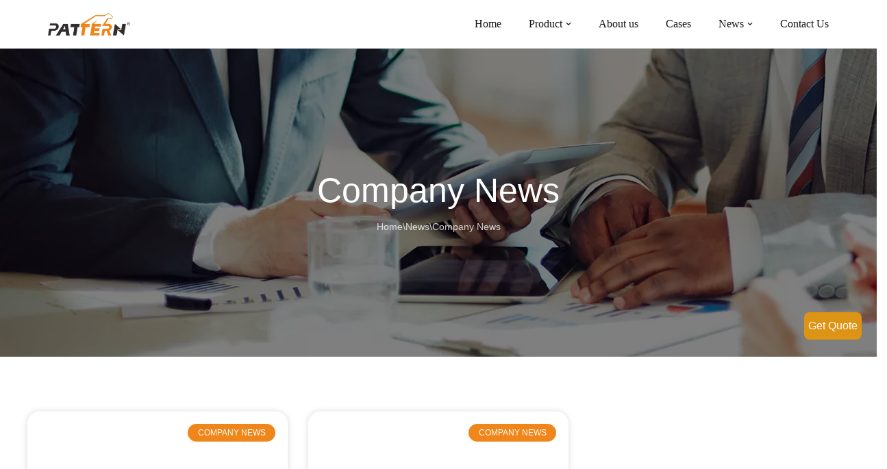

--- FILE ---
content_type: text/html; charset=UTF-8
request_url: https://www.patternbattery.com/news/company-news
body_size: 30767
content:
<!DOCTYPE html><html dir="ltr" lang="en-US"
prefix="og: https://ogp.me/ns#" ><head><script data-no-optimize="1">var litespeed_docref=sessionStorage.getItem("litespeed_docref");litespeed_docref&&(Object.defineProperty(document,"referrer",{get:function(){return litespeed_docref}}),sessionStorage.removeItem("litespeed_docref"));</script> <meta charset="UTF-8"><link data-optimized="2" rel="stylesheet" href="https://www.patternbattery.com/wp-content/litespeed/css/d5173097360a534f43c70e19cafa3a4d.css?ver=8427e" /><meta name="viewport" content="width=device-width, initial-scale=1, minimum-scale=1"><link rel="profile" href="http://gmpg.org/xfn/11"><title>Company News - Pattern</title><meta name="description" content="Company News" /><meta name="robots" content="max-image-preview:large" /><link rel="canonical" href="https://www.patternbattery.com/news/company-news" /><meta property="og:locale" content="en_US" /><meta property="og:site_name" content="Pattern -" /><meta property="og:type" content="article" /><meta property="og:title" content="Company News - Pattern" /><meta property="og:description" content="Company News" /><meta property="og:url" content="https://www.patternbattery.com/news/company-news" /><meta property="og:image" content="https://www.patternbattery.com/wp-content/uploads/2022/06/pattern-LOGO黑橙-去英文）.png" /><meta property="og:image:secure_url" content="https://www.patternbattery.com/wp-content/uploads/2022/06/pattern-LOGO黑橙-去英文）.png" /><meta property="article:published_time" content="2023-05-09T15:16:49+00:00" /><meta property="article:modified_time" content="2023-05-09T15:21:15+00:00" /><meta name="twitter:card" content="summary" /><meta name="twitter:title" content="Company News - Pattern" /><meta name="twitter:description" content="Company News" /><meta name="twitter:image" content="https://www.patternbattery.com/wp-content/uploads/2022/06/pattern-LOGO黑橙-去英文）.png" /> <script type="application/ld+json" class="aioseo-schema">{"@context":"https:\/\/schema.org","@graph":[{"@type":"WebSite","@id":"https:\/\/www.patternbattery.com\/#website","url":"https:\/\/www.patternbattery.com\/","name":"Pattern","inLanguage":"en-US","publisher":{"@id":"https:\/\/www.patternbattery.com\/#person"}},{"@type":"Person","@id":"https:\/\/www.patternbattery.com\/#person"},{"@type":"BreadcrumbList","@id":"https:\/\/www.patternbattery.com\/news\/company-news#breadcrumblist","itemListElement":[{"@type":"ListItem","@id":"https:\/\/www.patternbattery.com\/#listItem","position":1,"item":{"@type":"WebPage","@id":"https:\/\/www.patternbattery.com\/","name":"Home","description":"Previous Next ABOUT PATTERN Guangdong Pattern New Energy Co., Limited is a professional manufacturer of sealed lead acid batteries and solar panels, founded in September 2009. With 14 years of development and accumulation, it has become the leading supplier in the market. Headquartered in Shenzhen, China, Pattern has two factories in Shaoguan and Zhongshan with","url":"https:\/\/www.patternbattery.com\/"},"nextItem":"https:\/\/www.patternbattery.com\/news#listItem"},{"@type":"ListItem","@id":"https:\/\/www.patternbattery.com\/news#listItem","position":2,"item":{"@type":"WebPage","@id":"https:\/\/www.patternbattery.com\/news","name":"News","description":"NEWS","url":"https:\/\/www.patternbattery.com\/news"},"nextItem":"https:\/\/www.patternbattery.com\/news\/company-news#listItem","previousItem":"https:\/\/www.patternbattery.com\/#listItem"},{"@type":"ListItem","@id":"https:\/\/www.patternbattery.com\/news\/company-news#listItem","position":3,"item":{"@type":"WebPage","@id":"https:\/\/www.patternbattery.com\/news\/company-news","name":"Company News","description":"Company News","url":"https:\/\/www.patternbattery.com\/news\/company-news"},"previousItem":"https:\/\/www.patternbattery.com\/news#listItem"}]},{"@type":"WebPage","@id":"https:\/\/www.patternbattery.com\/news\/company-news#webpage","url":"https:\/\/www.patternbattery.com\/news\/company-news","name":"Company News - Pattern","description":"Company News","inLanguage":"en-US","isPartOf":{"@id":"https:\/\/www.patternbattery.com\/#website"},"breadcrumb":{"@id":"https:\/\/www.patternbattery.com\/news\/company-news#breadcrumblist"},"image":{"@type":"ImageObject","@id":"https:\/\/www.patternbattery.com\/#mainImage","url":1765},"primaryImageOfPage":{"@id":"https:\/\/www.patternbattery.com\/news\/company-news#mainImage"},"datePublished":"2023-05-09T15:16:49+08:00","dateModified":"2023-05-09T15:21:15+08:00"}]}</script> <link rel='dns-prefetch' href='//fonts.googleapis.com' /><link rel="alternate" type="application/rss+xml" title="Pattern &raquo; Feed" href="https://www.patternbattery.com/feed" /><link rel="alternate" type="application/rss+xml" title="Pattern &raquo; Comments Feed" href="https://www.patternbattery.com/comments/feed" /><style id='global-styles-inline-css' type='text/css'>body{--wp--preset--color--black: #000000;--wp--preset--color--cyan-bluish-gray: #abb8c3;--wp--preset--color--white: #ffffff;--wp--preset--color--pale-pink: #f78da7;--wp--preset--color--vivid-red: #cf2e2e;--wp--preset--color--luminous-vivid-orange: #ff6900;--wp--preset--color--luminous-vivid-amber: #fcb900;--wp--preset--color--light-green-cyan: #7bdcb5;--wp--preset--color--vivid-green-cyan: #00d084;--wp--preset--color--pale-cyan-blue: #8ed1fc;--wp--preset--color--vivid-cyan-blue: #0693e3;--wp--preset--color--vivid-purple: #9b51e0;--wp--preset--color--neve-link-color: var(--nv-primary-accent);--wp--preset--color--neve-link-hover-color: var(--nv-secondary-accent);--wp--preset--color--nv-site-bg: var(--nv-site-bg);--wp--preset--color--nv-light-bg: var(--nv-light-bg);--wp--preset--color--nv-dark-bg: var(--nv-dark-bg);--wp--preset--color--neve-text-color: var(--nv-text-color);--wp--preset--color--nv-text-dark-bg: var(--nv-text-dark-bg);--wp--preset--color--nv-c-1: var(--nv-c-1);--wp--preset--color--nv-c-2: var(--nv-c-2);--wp--preset--gradient--vivid-cyan-blue-to-vivid-purple: linear-gradient(135deg,rgba(6,147,227,1) 0%,rgb(155,81,224) 100%);--wp--preset--gradient--light-green-cyan-to-vivid-green-cyan: linear-gradient(135deg,rgb(122,220,180) 0%,rgb(0,208,130) 100%);--wp--preset--gradient--luminous-vivid-amber-to-luminous-vivid-orange: linear-gradient(135deg,rgba(252,185,0,1) 0%,rgba(255,105,0,1) 100%);--wp--preset--gradient--luminous-vivid-orange-to-vivid-red: linear-gradient(135deg,rgba(255,105,0,1) 0%,rgb(207,46,46) 100%);--wp--preset--gradient--very-light-gray-to-cyan-bluish-gray: linear-gradient(135deg,rgb(238,238,238) 0%,rgb(169,184,195) 100%);--wp--preset--gradient--cool-to-warm-spectrum: linear-gradient(135deg,rgb(74,234,220) 0%,rgb(151,120,209) 20%,rgb(207,42,186) 40%,rgb(238,44,130) 60%,rgb(251,105,98) 80%,rgb(254,248,76) 100%);--wp--preset--gradient--blush-light-purple: linear-gradient(135deg,rgb(255,206,236) 0%,rgb(152,150,240) 100%);--wp--preset--gradient--blush-bordeaux: linear-gradient(135deg,rgb(254,205,165) 0%,rgb(254,45,45) 50%,rgb(107,0,62) 100%);--wp--preset--gradient--luminous-dusk: linear-gradient(135deg,rgb(255,203,112) 0%,rgb(199,81,192) 50%,rgb(65,88,208) 100%);--wp--preset--gradient--pale-ocean: linear-gradient(135deg,rgb(255,245,203) 0%,rgb(182,227,212) 50%,rgb(51,167,181) 100%);--wp--preset--gradient--electric-grass: linear-gradient(135deg,rgb(202,248,128) 0%,rgb(113,206,126) 100%);--wp--preset--gradient--midnight: linear-gradient(135deg,rgb(2,3,129) 0%,rgb(40,116,252) 100%);--wp--preset--duotone--dark-grayscale: url('#wp-duotone-dark-grayscale');--wp--preset--duotone--grayscale: url('#wp-duotone-grayscale');--wp--preset--duotone--purple-yellow: url('#wp-duotone-purple-yellow');--wp--preset--duotone--blue-red: url('#wp-duotone-blue-red');--wp--preset--duotone--midnight: url('#wp-duotone-midnight');--wp--preset--duotone--magenta-yellow: url('#wp-duotone-magenta-yellow');--wp--preset--duotone--purple-green: url('#wp-duotone-purple-green');--wp--preset--duotone--blue-orange: url('#wp-duotone-blue-orange');--wp--preset--font-size--small: 13px;--wp--preset--font-size--medium: 20px;--wp--preset--font-size--large: 36px;--wp--preset--font-size--x-large: 42px;--wp--preset--spacing--20: 0.44rem;--wp--preset--spacing--30: 0.67rem;--wp--preset--spacing--40: 1rem;--wp--preset--spacing--50: 1.5rem;--wp--preset--spacing--60: 2.25rem;--wp--preset--spacing--70: 3.38rem;--wp--preset--spacing--80: 5.06rem;--wp--preset--shadow--natural: 6px 6px 9px rgba(0, 0, 0, 0.2);--wp--preset--shadow--deep: 12px 12px 50px rgba(0, 0, 0, 0.4);--wp--preset--shadow--sharp: 6px 6px 0px rgba(0, 0, 0, 0.2);--wp--preset--shadow--outlined: 6px 6px 0px -3px rgba(255, 255, 255, 1), 6px 6px rgba(0, 0, 0, 1);--wp--preset--shadow--crisp: 6px 6px 0px rgba(0, 0, 0, 1);}:where(.is-layout-flex){gap: 0.5em;}body .is-layout-flow > .alignleft{float: left;margin-inline-start: 0;margin-inline-end: 2em;}body .is-layout-flow > .alignright{float: right;margin-inline-start: 2em;margin-inline-end: 0;}body .is-layout-flow > .aligncenter{margin-left: auto !important;margin-right: auto !important;}body .is-layout-constrained > .alignleft{float: left;margin-inline-start: 0;margin-inline-end: 2em;}body .is-layout-constrained > .alignright{float: right;margin-inline-start: 2em;margin-inline-end: 0;}body .is-layout-constrained > .aligncenter{margin-left: auto !important;margin-right: auto !important;}body .is-layout-constrained > :where(:not(.alignleft):not(.alignright):not(.alignfull)){max-width: var(--wp--style--global--content-size);margin-left: auto !important;margin-right: auto !important;}body .is-layout-constrained > .alignwide{max-width: var(--wp--style--global--wide-size);}body .is-layout-flex{display: flex;}body .is-layout-flex{flex-wrap: wrap;align-items: center;}body .is-layout-flex > *{margin: 0;}:where(.wp-block-columns.is-layout-flex){gap: 2em;}.has-black-color{color: var(--wp--preset--color--black) !important;}.has-cyan-bluish-gray-color{color: var(--wp--preset--color--cyan-bluish-gray) !important;}.has-white-color{color: var(--wp--preset--color--white) !important;}.has-pale-pink-color{color: var(--wp--preset--color--pale-pink) !important;}.has-vivid-red-color{color: var(--wp--preset--color--vivid-red) !important;}.has-luminous-vivid-orange-color{color: var(--wp--preset--color--luminous-vivid-orange) !important;}.has-luminous-vivid-amber-color{color: var(--wp--preset--color--luminous-vivid-amber) !important;}.has-light-green-cyan-color{color: var(--wp--preset--color--light-green-cyan) !important;}.has-vivid-green-cyan-color{color: var(--wp--preset--color--vivid-green-cyan) !important;}.has-pale-cyan-blue-color{color: var(--wp--preset--color--pale-cyan-blue) !important;}.has-vivid-cyan-blue-color{color: var(--wp--preset--color--vivid-cyan-blue) !important;}.has-vivid-purple-color{color: var(--wp--preset--color--vivid-purple) !important;}.has-black-background-color{background-color: var(--wp--preset--color--black) !important;}.has-cyan-bluish-gray-background-color{background-color: var(--wp--preset--color--cyan-bluish-gray) !important;}.has-white-background-color{background-color: var(--wp--preset--color--white) !important;}.has-pale-pink-background-color{background-color: var(--wp--preset--color--pale-pink) !important;}.has-vivid-red-background-color{background-color: var(--wp--preset--color--vivid-red) !important;}.has-luminous-vivid-orange-background-color{background-color: var(--wp--preset--color--luminous-vivid-orange) !important;}.has-luminous-vivid-amber-background-color{background-color: var(--wp--preset--color--luminous-vivid-amber) !important;}.has-light-green-cyan-background-color{background-color: var(--wp--preset--color--light-green-cyan) !important;}.has-vivid-green-cyan-background-color{background-color: var(--wp--preset--color--vivid-green-cyan) !important;}.has-pale-cyan-blue-background-color{background-color: var(--wp--preset--color--pale-cyan-blue) !important;}.has-vivid-cyan-blue-background-color{background-color: var(--wp--preset--color--vivid-cyan-blue) !important;}.has-vivid-purple-background-color{background-color: var(--wp--preset--color--vivid-purple) !important;}.has-black-border-color{border-color: var(--wp--preset--color--black) !important;}.has-cyan-bluish-gray-border-color{border-color: var(--wp--preset--color--cyan-bluish-gray) !important;}.has-white-border-color{border-color: var(--wp--preset--color--white) !important;}.has-pale-pink-border-color{border-color: var(--wp--preset--color--pale-pink) !important;}.has-vivid-red-border-color{border-color: var(--wp--preset--color--vivid-red) !important;}.has-luminous-vivid-orange-border-color{border-color: var(--wp--preset--color--luminous-vivid-orange) !important;}.has-luminous-vivid-amber-border-color{border-color: var(--wp--preset--color--luminous-vivid-amber) !important;}.has-light-green-cyan-border-color{border-color: var(--wp--preset--color--light-green-cyan) !important;}.has-vivid-green-cyan-border-color{border-color: var(--wp--preset--color--vivid-green-cyan) !important;}.has-pale-cyan-blue-border-color{border-color: var(--wp--preset--color--pale-cyan-blue) !important;}.has-vivid-cyan-blue-border-color{border-color: var(--wp--preset--color--vivid-cyan-blue) !important;}.has-vivid-purple-border-color{border-color: var(--wp--preset--color--vivid-purple) !important;}.has-vivid-cyan-blue-to-vivid-purple-gradient-background{background: var(--wp--preset--gradient--vivid-cyan-blue-to-vivid-purple) !important;}.has-light-green-cyan-to-vivid-green-cyan-gradient-background{background: var(--wp--preset--gradient--light-green-cyan-to-vivid-green-cyan) !important;}.has-luminous-vivid-amber-to-luminous-vivid-orange-gradient-background{background: var(--wp--preset--gradient--luminous-vivid-amber-to-luminous-vivid-orange) !important;}.has-luminous-vivid-orange-to-vivid-red-gradient-background{background: var(--wp--preset--gradient--luminous-vivid-orange-to-vivid-red) !important;}.has-very-light-gray-to-cyan-bluish-gray-gradient-background{background: var(--wp--preset--gradient--very-light-gray-to-cyan-bluish-gray) !important;}.has-cool-to-warm-spectrum-gradient-background{background: var(--wp--preset--gradient--cool-to-warm-spectrum) !important;}.has-blush-light-purple-gradient-background{background: var(--wp--preset--gradient--blush-light-purple) !important;}.has-blush-bordeaux-gradient-background{background: var(--wp--preset--gradient--blush-bordeaux) !important;}.has-luminous-dusk-gradient-background{background: var(--wp--preset--gradient--luminous-dusk) !important;}.has-pale-ocean-gradient-background{background: var(--wp--preset--gradient--pale-ocean) !important;}.has-electric-grass-gradient-background{background: var(--wp--preset--gradient--electric-grass) !important;}.has-midnight-gradient-background{background: var(--wp--preset--gradient--midnight) !important;}.has-small-font-size{font-size: var(--wp--preset--font-size--small) !important;}.has-medium-font-size{font-size: var(--wp--preset--font-size--medium) !important;}.has-large-font-size{font-size: var(--wp--preset--font-size--large) !important;}.has-x-large-font-size{font-size: var(--wp--preset--font-size--x-large) !important;}
.wp-block-navigation a:where(:not(.wp-element-button)){color: inherit;}
:where(.wp-block-columns.is-layout-flex){gap: 2em;}
.wp-block-pullquote{font-size: 1.5em;line-height: 1.6;}</style><style id='woocommerce-inline-inline-css' type='text/css'>.woocommerce form .form-row .required { visibility: visible; }</style><style id='neve-style-inline-css' type='text/css'>.nv-meta-list li.meta:not(:last-child):after { content:"/" }
 :root{ --container: 748px;--postwidth:100%; --primarybtnbg: var(--nv-primary-accent); --primarybtnhoverbg: var(--nv-primary-accent); --primarybtncolor: #ffffff; --secondarybtncolor: var(--nv-primary-accent); --primarybtnhovercolor: #ffffff; --secondarybtnhovercolor: var(--nv-primary-accent);--primarybtnborderradius:3px;--secondarybtnborderradius:3px;--secondarybtnborderwidth:3px;--btnpadding:13px 15px;--primarybtnpadding:13px 15px;--secondarybtnpadding:10px 12px; --bodyfontfamily: Arial,Helvetica,sans-serif; --bodyfontsize: 15px; --bodylineheight: 1.6; --bodyletterspacing: 0px; --bodyfontweight: 400; --h1fontsize: 36px; --h1fontweight: 700; --h1lineheight: 1.2; --h1letterspacing: 0px; --h1texttransform: none; --h2fontsize: 28px; --h2fontweight: 700; --h2lineheight: 1.3; --h2letterspacing: 0px; --h2texttransform: none; --h3fontsize: 24px; --h3fontweight: 700; --h3lineheight: 1.4; --h3letterspacing: 0px; --h3texttransform: none; --h4fontsize: 20px; --h4fontweight: 700; --h4lineheight: 1.6; --h4letterspacing: 0px; --h4texttransform: none; --h5fontsize: 16px; --h5fontweight: 700; --h5lineheight: 1.6; --h5letterspacing: 0px; --h5texttransform: none; --h6fontsize: 14px; --h6fontweight: 700; --h6lineheight: 1.6; --h6letterspacing: 0px; --h6texttransform: none;--formfieldborderwidth:2px;--formfieldborderradius:3px; --formfieldbgcolor: var(--nv-site-bg); --formfieldbordercolor: #dddddd; --formfieldcolor: var(--nv-text-color);--formfieldpadding:10px 12px; --shopColTemplate: 2; } .single-post-container .alignfull > [class*="__inner-container"], .single-post-container .alignwide > [class*="__inner-container"]{ max-width:718px } .single-product .alignfull > [class*="__inner-container"], .single-product .alignwide > [class*="__inner-container"]{ max-width:718px } .nv-meta-list{ --avatarsize: 20px; } .single .nv-meta-list{ --avatarsize: 20px; } .nv-post-cover{ --height: 250px;--padding:40px 15px;--justify: flex-start; --textalign: left; --valign: center; } .nv-post-cover .nv-title-meta-wrap, .nv-page-title-wrap, .entry-header{ --textalign: left; } .nv-is-boxed.nv-title-meta-wrap{ --padding:40px 15px; --bgcolor: var(--nv-dark-bg); } .nv-overlay{ --opacity: 50; --blendmode: normal; } .nv-is-boxed.nv-comments-wrap{ --padding:20px; } .nv-is-boxed.comment-respond{ --padding:20px; } .nv-single-post-wrap{ --spacing: 60px; } .global-styled{ --bgcolor: var(--nv-site-bg); } .header-top{ --rowbcolor: var(--nv-light-bg); --color: var(--nv-text-color); --bgcolor: var(--nv-site-bg); } .header-main{ --rowbwidth:1px; --rowbcolor: #dedede; --color: var(--nv-text-color); --bgcolor: var(--nv-site-bg); } .header-bottom{ --rowbcolor: var(--nv-light-bg); --color: var(--nv-text-color); --bgcolor: var(--nv-site-bg); } .header-menu-sidebar-bg{ --justify: flex-start; --textalign: left;--flexg: 1; --color: var(--nv-text-color); --bgcolor: var(--nv-site-bg); } .header-menu-sidebar{ width: 360px; } .builder-item--logo{ --maxwidth: 120px;--padding:10px 0; --textalign: left;--justify: flex-start; } .builder-item--nav-icon{ --padding:10px 15px; } .builder-item--primary-menu{ --color: #151515; --hovercolor: #f08519; --activecolor: #f08519; --spacing: 20px; --height: 25px; --fontfamily: Poppins; --fontsize: 1em; --lineheight: 1.6em; --letterspacing: 0px; --fontweight: 500; --texttransform: none; --iconsize: 1em; } .hfg-is-group.has-primary-menu .inherit-ff{ --inheritedff: Poppins; --inheritedfw: 500; } .footer-top-inner .row{ grid-template-columns:3fr 1fr 1fr 1fr; --valign: flex-start; } .footer-top{ --rowbwidth:0px; --rowbcolor: var(--nv-light-bg); --color: #ffffff; --bgcolor: #333333; } .footer-main-inner .row{ grid-template-columns:1fr 1fr 1fr; --valign: flex-start; } .footer-main{ --rowbcolor: var(--nv-light-bg); --color: var(--nv-text-color); --bgcolor: var(--nv-site-bg); } .footer-bottom-inner .row{ grid-template-columns:1fr; --valign: flex-start; } .footer-bottom{ --rowbcolor: var(--nv-light-bg); --color: var(--nv-text-dark-bg); --bgcolor: var(--nv-dark-bg); } .builder-item--footer-one-widgets{ --textalign: left;--justify: flex-start; } .builder-item--footer-two-widgets{ --textalign: left;--justify: flex-start; } .builder-item--footer-three-widgets{ --textalign: left;--justify: flex-start; } .builder-item--footer-four-widgets{ --textalign: left;--justify: flex-start; } .builder-item--footer_copyright{ --fontsize: 1em; --lineheight: 1.6; --letterspacing: 0px; --fontweight: 500; --texttransform: none; --iconsize: 1em; --textalign: left;--justify: flex-start; } .page_header-top{ --rowbcolor: var(--nv-light-bg); --color: var(--nv-text-color); --bgcolor: var(--nv-site-bg); } .page_header-bottom{ --rowbcolor: var(--nv-light-bg); --color: var(--nv-text-color); --bgcolor: var(--nv-site-bg); } .nv-ct-sticky-bar{ --bgColor: var(--nv-light-bg); --color: var(--nv-text-color); } @media(min-width: 576px){ :root{ --container: 992px;--postwidth:100%;--btnpadding:13px 15px;--primarybtnpadding:13px 15px;--secondarybtnpadding:10px 12px; --bodyfontsize: 16px; --bodylineheight: 1.6; --bodyletterspacing: 0px; --h1fontsize: 38px; --h1lineheight: 1.2; --h1letterspacing: 0px; --h2fontsize: 30px; --h2lineheight: 1.2; --h2letterspacing: 0px; --h3fontsize: 26px; --h3lineheight: 1.4; --h3letterspacing: 0px; --h4fontsize: 22px; --h4lineheight: 1.5; --h4letterspacing: 0px; --h5fontsize: 18px; --h5lineheight: 1.6; --h5letterspacing: 0px; --h6fontsize: 14px; --h6lineheight: 1.6; --h6letterspacing: 0px; --shopColTemplate: 2; } .single-post-container .alignfull > [class*="__inner-container"], .single-post-container .alignwide > [class*="__inner-container"]{ max-width:962px } .single-product .alignfull > [class*="__inner-container"], .single-product .alignwide > [class*="__inner-container"]{ max-width:962px } .nv-meta-list{ --avatarsize: 20px; } .single .nv-meta-list{ --avatarsize: 20px; } .nv-post-cover{ --height: 320px;--padding:60px 30px;--justify: flex-start; --textalign: left; --valign: center; } .nv-post-cover .nv-title-meta-wrap, .nv-page-title-wrap, .entry-header{ --textalign: left; } .nv-is-boxed.nv-title-meta-wrap{ --padding:60px 30px; } .nv-is-boxed.nv-comments-wrap{ --padding:30px; } .nv-is-boxed.comment-respond{ --padding:30px; } .nv-single-post-wrap{ --spacing: 60px; } .header-main{ --rowbwidth:1px; } .header-menu-sidebar-bg{ --justify: flex-start; --textalign: left;--flexg: 1; } .header-menu-sidebar{ width: 360px; } .builder-item--logo{ --maxwidth: 120px;--padding:10px 0; --textalign: left;--justify: flex-start; } .builder-item--nav-icon{ --padding:10px 15px; } .builder-item--primary-menu{ --spacing: 20px; --height: 25px; --fontsize: 1em; --lineheight: 1.6em; --letterspacing: 0px; --iconsize: 1em; } .footer-top{ --rowbwidth:0px; } .builder-item--footer-one-widgets{ --textalign: left;--justify: flex-start; } .builder-item--footer-two-widgets{ --textalign: left;--justify: flex-start; } .builder-item--footer-three-widgets{ --textalign: left;--justify: flex-start; } .builder-item--footer-four-widgets{ --textalign: left;--justify: flex-start; } .builder-item--footer_copyright{ --fontsize: 1em; --lineheight: 1.6; --letterspacing: 0px; --iconsize: 1em; --textalign: left;--justify: flex-start; } }@media(min-width: 960px){ :root{ --container: 1170px;--postwidth:100%;--btnpadding:13px 15px;--primarybtnpadding:13px 15px;--secondarybtnpadding:10px 12px; --bodyfontsize: 16px; --bodylineheight: 1.7; --bodyletterspacing: 0px; --h1fontsize: 40px; --h1lineheight: 1.1; --h1letterspacing: 0px; --h2fontsize: 32px; --h2lineheight: 1.2; --h2letterspacing: 0px; --h3fontsize: 28px; --h3lineheight: 1.4; --h3letterspacing: 0px; --h4fontsize: 24px; --h4lineheight: 1.5; --h4letterspacing: 0px; --h5fontsize: 20px; --h5lineheight: 1.6; --h5letterspacing: 0px; --h6fontsize: 16px; --h6lineheight: 1.6; --h6letterspacing: 0px; --shopColTemplate: 3; } body:not(.single):not(.archive):not(.blog):not(.search):not(.error404) .neve-main > .container .col, body.post-type-archive-course .neve-main > .container .col, body.post-type-archive-llms_membership .neve-main > .container .col{ max-width: 100%; } body:not(.single):not(.archive):not(.blog):not(.search):not(.error404) .nv-sidebar-wrap, body.post-type-archive-course .nv-sidebar-wrap, body.post-type-archive-llms_membership .nv-sidebar-wrap{ max-width: 0%; } .neve-main > .archive-container .nv-index-posts.col{ max-width: 100%; } .neve-main > .archive-container .nv-sidebar-wrap{ max-width: 0%; } .neve-main > .single-post-container .nv-single-post-wrap.col{ max-width: 70%; } .single-post-container .alignfull > [class*="__inner-container"], .single-post-container .alignwide > [class*="__inner-container"]{ max-width:789px } .container-fluid.single-post-container .alignfull > [class*="__inner-container"], .container-fluid.single-post-container .alignwide > [class*="__inner-container"]{ max-width:calc(70% + 15px) } .neve-main > .single-post-container .nv-sidebar-wrap{ max-width: 30%; } .archive.woocommerce .neve-main > .shop-container .nv-shop.col{ max-width: 70%; } .archive.woocommerce .neve-main > .shop-container .nv-sidebar-wrap{ max-width: 30%; } .single-product .neve-main > .shop-container .nv-shop.col{ max-width: 100%; } .single-product .alignfull > [class*="__inner-container"], .single-product .alignwide > [class*="__inner-container"]{ max-width:1140px } .single-product .container-fluid .alignfull > [class*="__inner-container"], .single-product .alignwide > [class*="__inner-container"]{ max-width:calc(100% + 15px) } .single-product .neve-main > .shop-container .nv-sidebar-wrap{ max-width: 0%; } .nv-meta-list{ --avatarsize: 20px; } .single .nv-meta-list{ --avatarsize: 20px; } .nv-post-cover{ --height: 400px;--padding:60px 40px;--justify: flex-start; --textalign: left; --valign: center; } .nv-post-cover .nv-title-meta-wrap, .nv-page-title-wrap, .entry-header{ --textalign: left; } .nv-is-boxed.nv-title-meta-wrap{ --padding:60px 40px; } .nv-is-boxed.nv-comments-wrap{ --padding:40px; } .nv-is-boxed.comment-respond{ --padding:40px; } .nv-single-post-wrap{ --spacing: 20px; } .header-main{ --rowbwidth:1px; } .header-menu-sidebar-bg{ --justify: flex-start; --textalign: left;--flexg: 1; } .header-menu-sidebar{ width: 360px; } .builder-item--logo{ --maxwidth: 120px;--padding:10px 0; --textalign: left;--justify: flex-start; } .builder-item--nav-icon{ --padding:10px 15px; } .builder-item--primary-menu{ --spacing: 40px; --height: 50px; --fontsize: 1em; --lineheight: 1.6em; --letterspacing: 0px; --iconsize: 1em; } .footer-top{ --height:280px;--rowbwidth:0px; } .builder-item--footer-one-widgets{ --textalign: left;--justify: flex-start; } .builder-item--footer-two-widgets{ --textalign: left;--justify: flex-start; } .builder-item--footer-three-widgets{ --textalign: left;--justify: flex-start; } .builder-item--footer-four-widgets{ --textalign: left;--justify: flex-start; } .builder-item--footer_copyright{ --fontsize: 1em; --lineheight: 1.6; --letterspacing: 0px; --iconsize: 1em; --textalign: left;--justify: flex-start; } .posts-wrapper{ --postColTemplate:35fr 65fr; } .products.related .products{ --shopColTemplate: 4; } }.nv-content-wrap .elementor a:not(.button):not(.wp-block-file__button){ text-decoration: none; }:root{--nv-primary-accent:#2f5aae;--nv-secondary-accent:#2f5aae;--nv-site-bg:#ffffff;--nv-light-bg:#f4f5f7;--nv-dark-bg:#121212;--nv-text-color:#272626;--nv-text-dark-bg:#ffffff;--nv-c-1:#9463ae;--nv-c-2:#be574b;--nv-fallback-ff:Arial, Helvetica, sans-serif;}
:root{--e-global-color-nvprimaryaccent:#2f5aae;--e-global-color-nvsecondaryaccent:#2f5aae;--e-global-color-nvsitebg:#ffffff;--e-global-color-nvlightbg:#f4f5f7;--e-global-color-nvdarkbg:#121212;--e-global-color-nvtextcolor:#272626;--e-global-color-nvtextdarkbg:#ffffff;--e-global-color-nvc1:#9463ae;--e-global-color-nvc2:#be574b;}</style> <script type="text/template" id="tmpl-variation-template"><div class="woocommerce-variation-description">{{{ data.variation.variation_description }}}</div>
	<div class="woocommerce-variation-price">{{{ data.variation.price_html }}}</div>
	<div class="woocommerce-variation-availability">{{{ data.variation.availability_html }}}</div></script> <script type="text/template" id="tmpl-unavailable-variation-template"><p>Sorry, this product is unavailable. Please choose a different combination.</p></script> <script type="litespeed/javascript" data-src='https://www.patternbattery.com/wp-includes/js/jquery/jquery.min.js' id='jquery-core-js'></script> <link rel="https://api.w.org/" href="https://www.patternbattery.com/wp-json/" /><link rel="alternate" type="application/json" href="https://www.patternbattery.com/wp-json/wp/v2/pages/2707" /><link rel="EditURI" type="application/rsd+xml" title="RSD" href="https://www.patternbattery.com/xmlrpc.php?rsd" /><link rel="wlwmanifest" type="application/wlwmanifest+xml" href="https://www.patternbattery.com/wp-includes/wlwmanifest.xml" /><meta name="generator" content="WordPress 6.2.2" /><meta name="generator" content="WooCommerce 6.5.1" /><link rel='shortlink' href='https://www.patternbattery.com/?p=2707' /><link rel="alternate" type="application/json+oembed" href="https://www.patternbattery.com/wp-json/oembed/1.0/embed?url=https%3A%2F%2Fwww.patternbattery.com%2Fnews%2Fcompany-news" /><link rel="alternate" type="text/xml+oembed" href="https://www.patternbattery.com/wp-json/oembed/1.0/embed?url=https%3A%2F%2Fwww.patternbattery.com%2Fnews%2Fcompany-news&#038;format=xml" /><style>/******* icon *******/
@font-face {
    font-family: "iconfont";
    src: url('./fonts/iconfont.eot?t=1576821873945');
    /* IE9 */
    src: url('./fonts/iconfont.eot?t=1576821873945#iefix') format('embedded-opentype'), /* IE6-IE8 */ url('[data-uri]') format('woff2'), url('./fonts/iconfont.woff?t=1576821873945') format('woff'), url('./fonts/iconfont.ttf?t=1576821873945') format('truetype'), /* chrome, firefox, opera, Safari, Android, iOS 4.2+ */ url('./fonts/iconfont.svg?t=1576821873945#iconfont') format('svg');
    /* iOS 4.1- */
}

.iconfont {
    font-family: "iconfont" !important;
    font-size: 16px;
    font-style: normal;
    -webkit-font-smoothing: antialiased;
    -moz-osx-font-smoothing: grayscale;
}

.icon-editor:before {
    content: "\e6f6";
}

.icon-nav-list:before {
    content: "\e6fd";
}

.icon-rising:before {
    content: "\e761";
}

/******* icon *******/

.coly-menu-float,
.coly-form-float,
.coly-top-float {
    width: 40px;
    height: 40px;
}

.coly-form-float {
    background-color: #fff;
}

.coly-menu-float {
    background-color: #dd9314;
}

.coly-top-float {
    background-color: #dd9314;
    display: none;
}



.coly-side-right {
    /*width: 40px;*/
    padding: 2px 2px 0 2px;
    position: fixed;
    right: 20px;
    top: 63%;
    transition: all 0.5s;
    border-radius: 4px;
    z-index: 999999;
}

.coly-right {
    border-radius: 8px;
    margin-bottom: 26px;
}

.coly-right > a {
    width: 100%;
    height: 100%;
    text-align: center;
    display: block;
    line-height: 40px;
    color: #fff;
}

.iconfont {
    font-size: 30px;
    color:#fff

}


.quote-text .coly-menu-float{
    width: auto;
    padding: 0 6px;
}

/* 悬浮表单开始 */
/* leo float form*/
.side-form-wrapper {
    z-index: 9999999;
    position: fixed;
    right: 0;
}

/*  表单整体样式 */
#leo-side-contact-form {
    width: 300px;
    padding: 10px 20px 0;
    box-shadow: 0 0 20px #000;
    background: #fff;
    position: fixed;
    right: 10px;
    top: 50%;
    transform: translate(130%, -50%);
    transition: all 0.5s;
    z-index: 998;
}

#leo-side-contact-form.active {
    transform: translate(0, -50%);
}

/* 格式化 */
#leo-side-contact-form,
#leo-side-contact-form label,
#leo-side-contact-form input:not(.submit),
#leo-side-contact-form textarea,
#leo-side-contact-form h3 {
    font-family: inherit;
    box-sizing: border-box;
    color: #444f5d;
}

#leo-side-contact-form .form-title {
    font-size: 1.5em;
    font-weight: bold;
    text-align: center;
    padding-bottom: 10px;
}

#leo-side-contact-form .form-line label {
    font-weight: normal;
    text-align: left;
    font-size: 14px;
}

#leo-side-contact-form .form-line p {
    margin: 0;
}
div#coly-top-float {
    float: right;
}
#leo-side-contact-form.radius .form-line input {
    border-radius: 10px;
}
/* 格式化  结束 */

/* 表单关闭按钮 开始 */
#leo-side-contact-form .closeBtn {
    width: 30px;
    height: 30px;
    display: block;
    position: absolute;
    top: 5px;
    right: 5px;
    cursor: pointer;
}

#leo-side-contact-form .closeBtn:before,
#leo-side-contact-form .closeBtn:after {
    content: "";
    display: block;
    width: 20px;
    height: 2px;
    background-color: #000;
    position: absolute;
    top: 50%;
    left: 50%;
}

#leo-side-contact-form .closeBtn:before {
    transform: translate(-50%, -50%) rotate(45deg);
}

#leo-side-contact-form .closeBtn:after {
    transform: translate(-50%, -50%) rotate(-45deg);
}

/* 表单关闭按钮  结束 */

/* 涉及颜色部分  开始 */
/* title */
#leo-side-contact-form .form-line {
    width: 100%;
    padding-bottom: 5px;
}
#leo-side-contact-form .form-line.coly-bottom {
    padding-bottom: 10px;
}
/* textarea 和 非提交按钮 */
#leo-side-contact-form .form-line input,
#leo-side-contact-form .form-line textarea,
#leo-side-contact-form .form-line input:not(.submit):hover,
#leo-side-contact-form .form-line textarea:hover,
#leo-side-contact-form .form-line input:not(.submit):focus,
#leo-side-contact-form .form-line textarea:focus {
    display: block;
    width: 100%;
    height: auto;
    margin: auto;
    padding: 10px;
    background-color: #fff;
    border: 1px solid #ccc;
    outline: none;
    font-family: Hind, sans-serif;
    font-weight: 400;
    font-style: normal;
    line-height: 1.2em;
    text-decoration: none;
    text-transform: none;
    letter-spacing: 0px;
}
/* 提交按钮 */
#leo-side-contact-form .form-line input.submit,
#leo-side-contact-form .form-line input.submit:hover {
    width: 100%;
    border: 1px solid #ccc;
    background-color: #ccc;
    color: #fff;
}
/* 涉及颜色部分 结束 */

/* 悬浮表单结束 */

.show {
    display: block !important;
}</style> <script type="litespeed/javascript">(function(w,d,s,l,i){w[l]=w[l]||[];w[l].push({'gtm.start':new Date().getTime(),event:'gtm.js'});var f=d.getElementsByTagName(s)[0],j=d.createElement(s),dl=l!='dataLayer'?'&l='+l:'';j.async=!0;j.src='https://www.googletagmanager.com/gtm.js?id='+i+dl;f.parentNode.insertBefore(j,f)})(window,document,'script','dataLayer','GTM-TB95K7B3')</script> <style type="text/css">.ctl-bullets-container {
                display: block;
                position: fixed;
                right: 0;
                height: 100%;
                z-index: 1049;
                font-weight: normal;
                height: 70vh;
                overflow-x: hidden;
                overflow-y: auto;
                margin: 15vh auto;
            }</style><noscript><style>.woocommerce-product-gallery{ opacity: 1 !important; }</style></noscript><meta name="generator" content="Powered by Slider Revolution 6.5.24 - responsive, Mobile-Friendly Slider Plugin for WordPress with comfortable drag and drop interface." /><link rel="icon" href="https://www.patternbattery.com/wp-content/uploads/2022/06/1.png" sizes="32x32" /><link rel="icon" href="https://www.patternbattery.com/wp-content/uploads/2022/06/1.png" sizes="192x192" /><link rel="apple-touch-icon" href="https://www.patternbattery.com/wp-content/uploads/2022/06/1.png" /><meta name="msapplication-TileImage" content="https://www.patternbattery.com/wp-content/uploads/2022/06/1.png" /> <script type="litespeed/javascript">function setREVStartSize(e){window.RSIW=window.RSIW===undefined?window.innerWidth:window.RSIW;window.RSIH=window.RSIH===undefined?window.innerHeight:window.RSIH;try{var pw=document.getElementById(e.c).parentNode.offsetWidth,newh;pw=pw===0||isNaN(pw)||(e.l=="fullwidth"||e.layout=="fullwidth")?window.RSIW:pw;e.tabw=e.tabw===undefined?0:parseInt(e.tabw);e.thumbw=e.thumbw===undefined?0:parseInt(e.thumbw);e.tabh=e.tabh===undefined?0:parseInt(e.tabh);e.thumbh=e.thumbh===undefined?0:parseInt(e.thumbh);e.tabhide=e.tabhide===undefined?0:parseInt(e.tabhide);e.thumbhide=e.thumbhide===undefined?0:parseInt(e.thumbhide);e.mh=e.mh===undefined||e.mh==""||e.mh==="auto"?0:parseInt(e.mh,0);if(e.layout==="fullscreen"||e.l==="fullscreen")
newh=Math.max(e.mh,window.RSIH);else{e.gw=Array.isArray(e.gw)?e.gw:[e.gw];for(var i in e.rl)if(e.gw[i]===undefined||e.gw[i]===0)e.gw[i]=e.gw[i-1];e.gh=e.el===undefined||e.el===""||(Array.isArray(e.el)&&e.el.length==0)?e.gh:e.el;e.gh=Array.isArray(e.gh)?e.gh:[e.gh];for(var i in e.rl)if(e.gh[i]===undefined||e.gh[i]===0)e.gh[i]=e.gh[i-1];var nl=new Array(e.rl.length),ix=0,sl;e.tabw=e.tabhide>=pw?0:e.tabw;e.thumbw=e.thumbhide>=pw?0:e.thumbw;e.tabh=e.tabhide>=pw?0:e.tabh;e.thumbh=e.thumbhide>=pw?0:e.thumbh;for(var i in e.rl)nl[i]=e.rl[i]<window.RSIW?0:e.rl[i];sl=nl[0];for(var i in nl)if(sl>nl[i]&&nl[i]>0){sl=nl[i];ix=i}
var m=pw>(e.gw[ix]+e.tabw+e.thumbw)?1:(pw-(e.tabw+e.thumbw))/(e.gw[ix]);newh=(e.gh[ix]*m)+(e.tabh+e.thumbh)}
var el=document.getElementById(e.c);if(el!==null&&el)el.style.height=newh+"px";el=document.getElementById(e.c+"_wrapper");if(el!==null&&el){el.style.height=newh+"px";el.style.display="block"}}catch(e){console.log("Failure at Presize of Slider:"+e)}}</script> <style type="text/css" id="wp-custom-css">div#cb-row--footer-top {
    padding-top: 30px !important;
}

/* 2022-11-08 */
#leo-side-contact-form .elementor-form-fields-wrapper .elementor-field-group{
	margin-bottom: 10px !important;
}

#leo-side-contact-form .elementor-form-fields-wrapper .elementor-field-group .elementor-button{
	background-color: #a0ce4e !important;
}

.hover-color-list .hover-color-items:hover *{
	color: #fff;
}

.site-footer .footer--row .hfg-slot .widget-area .widget{
	margin-bottom: 10px;
}

.site-footer .footer--row .hfg-slot .widget-area .widget:last-child{
	margin-bottom: 0px;
}

@media screen and (max-width: 960px){
	.site-footer .footer--row .hfg-slot{
		margin-top: 20px;
	}
}

/* end 2022-11-08 */
.neve-mega-menu>.sub-menu{
	width: 1330px !important;
}</style></head><body  class="page-template-default page page-id-2707 page-child parent-pageid-1692 wp-custom-logo theme-neve cooltimeline-body woocommerce-no-js wcz-woocommerce  nv-blog-default nv-sidebar-full-width menu_sidebar_slide_left elementor-beta elementor-default elementor-kit-1666 elementor-page elementor-page-2707" id="neve_body"  ><noscript><iframe data-lazyloaded="1" src="about:blank" data-litespeed-src="https://www.googletagmanager.com/ns.html?id=GTM-TB95K7B3"
height="0" width="0" style="display:none;visibility:hidden"></iframe></noscript><svg xmlns="http://www.w3.org/2000/svg" viewBox="0 0 0 0" width="0" height="0" focusable="false" role="none" style="visibility: hidden; position: absolute; left: -9999px; overflow: hidden;" ><defs><filter id="wp-duotone-dark-grayscale"><feColorMatrix color-interpolation-filters="sRGB" type="matrix" values=" .299 .587 .114 0 0 .299 .587 .114 0 0 .299 .587 .114 0 0 .299 .587 .114 0 0 " /><feComponentTransfer color-interpolation-filters="sRGB" ><feFuncR type="table" tableValues="0 0.49803921568627" /><feFuncG type="table" tableValues="0 0.49803921568627" /><feFuncB type="table" tableValues="0 0.49803921568627" /><feFuncA type="table" tableValues="1 1" /></feComponentTransfer><feComposite in2="SourceGraphic" operator="in" /></filter></defs></svg><svg xmlns="http://www.w3.org/2000/svg" viewBox="0 0 0 0" width="0" height="0" focusable="false" role="none" style="visibility: hidden; position: absolute; left: -9999px; overflow: hidden;" ><defs><filter id="wp-duotone-grayscale"><feColorMatrix color-interpolation-filters="sRGB" type="matrix" values=" .299 .587 .114 0 0 .299 .587 .114 0 0 .299 .587 .114 0 0 .299 .587 .114 0 0 " /><feComponentTransfer color-interpolation-filters="sRGB" ><feFuncR type="table" tableValues="0 1" /><feFuncG type="table" tableValues="0 1" /><feFuncB type="table" tableValues="0 1" /><feFuncA type="table" tableValues="1 1" /></feComponentTransfer><feComposite in2="SourceGraphic" operator="in" /></filter></defs></svg><svg xmlns="http://www.w3.org/2000/svg" viewBox="0 0 0 0" width="0" height="0" focusable="false" role="none" style="visibility: hidden; position: absolute; left: -9999px; overflow: hidden;" ><defs><filter id="wp-duotone-purple-yellow"><feColorMatrix color-interpolation-filters="sRGB" type="matrix" values=" .299 .587 .114 0 0 .299 .587 .114 0 0 .299 .587 .114 0 0 .299 .587 .114 0 0 " /><feComponentTransfer color-interpolation-filters="sRGB" ><feFuncR type="table" tableValues="0.54901960784314 0.98823529411765" /><feFuncG type="table" tableValues="0 1" /><feFuncB type="table" tableValues="0.71764705882353 0.25490196078431" /><feFuncA type="table" tableValues="1 1" /></feComponentTransfer><feComposite in2="SourceGraphic" operator="in" /></filter></defs></svg><svg xmlns="http://www.w3.org/2000/svg" viewBox="0 0 0 0" width="0" height="0" focusable="false" role="none" style="visibility: hidden; position: absolute; left: -9999px; overflow: hidden;" ><defs><filter id="wp-duotone-blue-red"><feColorMatrix color-interpolation-filters="sRGB" type="matrix" values=" .299 .587 .114 0 0 .299 .587 .114 0 0 .299 .587 .114 0 0 .299 .587 .114 0 0 " /><feComponentTransfer color-interpolation-filters="sRGB" ><feFuncR type="table" tableValues="0 1" /><feFuncG type="table" tableValues="0 0.27843137254902" /><feFuncB type="table" tableValues="0.5921568627451 0.27843137254902" /><feFuncA type="table" tableValues="1 1" /></feComponentTransfer><feComposite in2="SourceGraphic" operator="in" /></filter></defs></svg><svg xmlns="http://www.w3.org/2000/svg" viewBox="0 0 0 0" width="0" height="0" focusable="false" role="none" style="visibility: hidden; position: absolute; left: -9999px; overflow: hidden;" ><defs><filter id="wp-duotone-midnight"><feColorMatrix color-interpolation-filters="sRGB" type="matrix" values=" .299 .587 .114 0 0 .299 .587 .114 0 0 .299 .587 .114 0 0 .299 .587 .114 0 0 " /><feComponentTransfer color-interpolation-filters="sRGB" ><feFuncR type="table" tableValues="0 0" /><feFuncG type="table" tableValues="0 0.64705882352941" /><feFuncB type="table" tableValues="0 1" /><feFuncA type="table" tableValues="1 1" /></feComponentTransfer><feComposite in2="SourceGraphic" operator="in" /></filter></defs></svg><svg xmlns="http://www.w3.org/2000/svg" viewBox="0 0 0 0" width="0" height="0" focusable="false" role="none" style="visibility: hidden; position: absolute; left: -9999px; overflow: hidden;" ><defs><filter id="wp-duotone-magenta-yellow"><feColorMatrix color-interpolation-filters="sRGB" type="matrix" values=" .299 .587 .114 0 0 .299 .587 .114 0 0 .299 .587 .114 0 0 .299 .587 .114 0 0 " /><feComponentTransfer color-interpolation-filters="sRGB" ><feFuncR type="table" tableValues="0.78039215686275 1" /><feFuncG type="table" tableValues="0 0.94901960784314" /><feFuncB type="table" tableValues="0.35294117647059 0.47058823529412" /><feFuncA type="table" tableValues="1 1" /></feComponentTransfer><feComposite in2="SourceGraphic" operator="in" /></filter></defs></svg><svg xmlns="http://www.w3.org/2000/svg" viewBox="0 0 0 0" width="0" height="0" focusable="false" role="none" style="visibility: hidden; position: absolute; left: -9999px; overflow: hidden;" ><defs><filter id="wp-duotone-purple-green"><feColorMatrix color-interpolation-filters="sRGB" type="matrix" values=" .299 .587 .114 0 0 .299 .587 .114 0 0 .299 .587 .114 0 0 .299 .587 .114 0 0 " /><feComponentTransfer color-interpolation-filters="sRGB" ><feFuncR type="table" tableValues="0.65098039215686 0.40392156862745" /><feFuncG type="table" tableValues="0 1" /><feFuncB type="table" tableValues="0.44705882352941 0.4" /><feFuncA type="table" tableValues="1 1" /></feComponentTransfer><feComposite in2="SourceGraphic" operator="in" /></filter></defs></svg><svg xmlns="http://www.w3.org/2000/svg" viewBox="0 0 0 0" width="0" height="0" focusable="false" role="none" style="visibility: hidden; position: absolute; left: -9999px; overflow: hidden;" ><defs><filter id="wp-duotone-blue-orange"><feColorMatrix color-interpolation-filters="sRGB" type="matrix" values=" .299 .587 .114 0 0 .299 .587 .114 0 0 .299 .587 .114 0 0 .299 .587 .114 0 0 " /><feComponentTransfer color-interpolation-filters="sRGB" ><feFuncR type="table" tableValues="0.098039215686275 1" /><feFuncG type="table" tableValues="0 0.66274509803922" /><feFuncB type="table" tableValues="0.84705882352941 0.41960784313725" /><feFuncA type="table" tableValues="1 1" /></feComponentTransfer><feComposite in2="SourceGraphic" operator="in" /></filter></defs></svg><div class="wrapper"><header class="header"  >
<a class="neve-skip-link show-on-focus" href="#content" >
Skip to content		</a><div id="header-grid"  class="hfg_header site-header"><nav class="header--row header-main hide-on-mobile hide-on-tablet layout-full-contained nv-navbar is_sticky header--row"
data-row-id="main" data-show-on="desktop"><div
class="header--row-inner header-main-inner"><div class="container"><div
class="row row--wrapper"
data-section="hfg_header_layout_main" ><div class="hfg-slot left"><div class="builder-item desktop-left"><div class="item--inner builder-item--logo"
data-section="title_tagline"
data-item-id="logo"><div class="site-logo">
<a class="brand" href="https://www.patternbattery.com/" title="Pattern"
aria-label="Pattern"><img width="200" height="56" src="https://www.patternbattery.com/wp-content/uploads/2023/05/cropped-pattern-LOGO黑橙-去英文）.png" class="neve-site-logo skip-lazy" alt="" decoding="async" loading="lazy" data-variant="logo" /></a></div></div></div></div><div class="hfg-slot right"><div class="builder-item has-nav"><div class="item--inner builder-item--primary-menu has_menu"
data-section="header_menu_primary"
data-item-id="primary-menu"><div class="nv-nav-wrap"><div role="navigation" class="style-full-height nav-menu-primary"
aria-label="Primary Menu"><ul id="nv-primary-navigation-main" class="primary-menu-ul nav-ul"><li id="menu-item-2025" class="menu-item menu-item-type-post_type menu-item-object-page menu-item-home menu-item-2025"><a href="https://www.patternbattery.com/">Home</a></li><li id="menu-item-2063" class="neve-mega-menu menu-item menu-item-type-custom menu-item-object-custom menu-item-has-children menu-item-2063"><a href="https://www.patternbattery.com/product"><span class="menu-item-title-wrap dd-title">Product</span><div  class="caret-wrap 2"><span class="caret"><svg xmlns="http://www.w3.org/2000/svg" viewBox="0 0 448 512"><path d="M207.029 381.476L12.686 187.132c-9.373-9.373-9.373-24.569 0-33.941l22.667-22.667c9.357-9.357 24.522-9.375 33.901-.04L224 284.505l154.745-154.021c9.379-9.335 24.544-9.317 33.901.04l22.667 22.667c9.373 9.373 9.373 24.569 0 33.941L240.971 381.476c-9.373 9.372-24.569 9.372-33.942 0z"/></svg></span></div></a><ul class="sub-menu"><li class="neve-mm-col menu-item menu-item-type-custom menu-item-object-custom menu-item-has-children"><ul class="sub-menu"><li id="menu-item-9329" class="menu-item menu-item-type-custom menu-item-object-custom menu-item-9329"><a href="https://www.patternbattery.com/product-category/lithium-battery">Lithium Battery</a></li><li role="presentation" class="neve-mm-divider  menu-item menu-item-type-custom menu-item-object-custom"></li><li id="menu-item-9331" class="menu-item menu-item-type-custom menu-item-object-custom menu-item-9331"><a href="https://www.patternbattery.com/product-category/lithium-battery/wall-mounted-battery">Wall-Mounted battery</a></li></ul></li><li class="neve-mm-col menu-item menu-item-type-custom menu-item-object-custom menu-item-has-children"><ul class="sub-menu"><li id="menu-item-2480" class="menu-item menu-item-type-taxonomy menu-item-object-product_cat menu-item-2480"><a href="https://www.patternbattery.com/product-category/energy-storage-batteries">Energy Storage Batteries</a><div class="neve-mm-description">Energy Storage Series batteries use the latest manufacturing technology, with good cycle life, superior discharge performance and high security. They are cost-effective products with longer service li…</div></li><li role="presentation" class="neve-mm-divider  menu-item menu-item-type-custom menu-item-object-custom"></li><li id="menu-item-2481" class="menu-item menu-item-type-taxonomy menu-item-object-product_cat menu-item-2481"><a href="https://www.patternbattery.com/product-category/energy-storage-batteries/2v-batteries">2V Batteries</a><div class="neve-mm-description">2V batteries have large capacity, flexible voltage serial connection, accurate voltage detection, and lower replacement cost. It’s discharging can be more stable, which is suitable for high reliabilit…</div></li><li id="menu-item-2482" class="menu-item menu-item-type-taxonomy menu-item-object-product_cat menu-item-2482"><a href="https://www.patternbattery.com/product-category/energy-storage-batteries/agm-batteries">AGM Batteries</a><div class="neve-mm-description">AGM series batteries use the advanced AGM technology with high security and reliability. It has larger capacity, deep discharge protection, starved electrolyte design, good cycling and stationary perf…</div></li><li id="menu-item-2483" class="menu-item menu-item-type-taxonomy menu-item-object-product_cat menu-item-2483"><a href="https://www.patternbattery.com/product-category/energy-storage-batteries/deed-cycle-batteries">Deed Cycle Batteries</a><div class="neve-mm-description">Deep Cycle series batteries have good cyclic property, which enhance overcharge endurance and over discharge recovery property. It has longer cycle life and high reliability, can be widely used in Sol…</div></li><li id="menu-item-2484" class="menu-item menu-item-type-taxonomy menu-item-object-product_cat menu-item-2484"><a href="https://www.patternbattery.com/product-category/energy-storage-batteries/front-terminal-batteries">Front Terminal Batteries</a><div class="neve-mm-description">Front Terminal series batteries are designed specifically ideal for 19’ and 23’ power supply cabinets. They have long floating standby life, longer service life and unique vent valve designs. It can b…</div></li><li id="menu-item-2485" class="menu-item menu-item-type-taxonomy menu-item-object-product_cat menu-item-2485"><a href="https://www.patternbattery.com/product-category/energy-storage-batteries/gel-batteries">Gel Batteries</a><div class="neve-mm-description">Gel batteries use advanced gel battery technology, which improves high temperature performance and has high purity raw material to ensure low self-discharge rate. It can be widely used in various indu…</div></li><li id="menu-item-2486" class="menu-item menu-item-type-taxonomy menu-item-object-product_cat menu-item-2486"><a href="https://www.patternbattery.com/product-category/energy-storage-batteries/solar-inverter-batteries">Solar Inverter Batteries</a><div class="neve-mm-description">Solar Inverter series batteries use high-purity raw materials and have good power discharge performance. It has thick plates design, longer service life, can be used in Solar System, UPS Equipment, Te…</div></li></ul></li><li class="neve-mm-col menu-item menu-item-type-custom menu-item-object-custom menu-item-has-children"><ul class="sub-menu"><li id="menu-item-2487" class="menu-item menu-item-type-taxonomy menu-item-object-product_cat menu-item-2487"><a href="https://www.patternbattery.com/product-category/reserve-power-batteries">Reserve Power Batteries</a><div class="neve-mm-description">Reserve Power batteries are special purpose primary batteries usually designed for emergency use. When the normal power supply is cut off due to an emergency, we need to have enough power to Keep some…</div></li><li role="presentation" class="neve-mm-divider  menu-item menu-item-type-custom menu-item-object-custom"></li><li id="menu-item-2488" class="menu-item menu-item-type-taxonomy menu-item-object-product_cat menu-item-2488"><a href="https://www.patternbattery.com/product-category/reserve-power-batteries/sealed-lead-acid-batteriesfloating-use-only">Sealed Lead Acid Batteries(Floating Use Only)</a><div class="neve-mm-description">Sealed Lead Acid batteries(floating use only) are made of high purity lead, with a monthly self discharge of less than 2%, and have very excellent discharge performance. It can be widely used in Secur…</div></li></ul></li><li class="neve-mm-col menu-item menu-item-type-custom menu-item-object-custom menu-item-has-children"><ul class="sub-menu"><li id="menu-item-2491" class="menu-item menu-item-type-taxonomy menu-item-object-product_cat menu-item-2491"><a href="https://www.patternbattery.com/product-category/opzv-and-opzs-batteries">OPzV And OPzS Batteries</a><div class="neve-mm-description">They are all tubular batteries which offers 20 years design life with long service life, large thermal capacity, good deep cycle and low self discharge. Lead calcium die cast grid with improved corros…</div></li><li role="presentation" class="neve-mm-divider  menu-item menu-item-type-custom menu-item-object-custom"></li><li id="menu-item-2492" class="menu-item menu-item-type-taxonomy menu-item-object-product_cat menu-item-2492"><a href="https://www.patternbattery.com/product-category/opzv-and-opzs-batteries/opzs">OPzS</a><div class="neve-mm-description">OPzS batteries use tubular lead plates and sufficient-electrolyte designs, which adapt to a wider temperature range. It has better charging reception capability, perfect deep cycle performance, can be…</div></li><li id="menu-item-2493" class="menu-item menu-item-type-taxonomy menu-item-object-product_cat menu-item-2493"><a href="https://www.patternbattery.com/product-category/opzv-and-opzs-batteries/opzv">OPzV</a><div class="neve-mm-description">OPzV batteries use pure gel technology, key raw materials, rigorous production equipment, with superior service life, good reliability and good high rate discharge. It can be used in high temperature …</div></li></ul></li><li class="neve-mm-col menu-item menu-item-type-custom menu-item-object-custom menu-item-has-children"><ul class="sub-menu"><li id="menu-item-2716" class="menu-item menu-item-type-taxonomy menu-item-object-product_cat menu-item-2716"><a href="https://www.patternbattery.com/product-category/solar-panel">Solar Panel</a></li><li role="presentation" class="neve-mm-divider  menu-item menu-item-type-custom menu-item-object-custom"></li><li id="menu-item-3686" class="menu-item menu-item-type-taxonomy menu-item-object-product_cat menu-item-3686"><a href="https://www.patternbattery.com/product-category/solar-panel/monocrystalline-solar-panel">Monocrystalline Solar Panel</a></li></ul></li></ul></li><li id="menu-item-2060" class="menu-item menu-item-type-post_type menu-item-object-page menu-item-2060"><a href="https://www.patternbattery.com/about-us">About us</a></li><li id="menu-item-2504" class="menu-item menu-item-type-post_type menu-item-object-page menu-item-2504"><a href="https://www.patternbattery.com/cases">Cases</a></li><li id="menu-item-2061" class="menu-item menu-item-type-post_type menu-item-object-page current-page-ancestor current-menu-ancestor current-menu-parent current-page-parent current_page_parent current_page_ancestor menu-item-has-children menu-item-2061"><a href="https://www.patternbattery.com/news"><span class="menu-item-title-wrap dd-title">News</span><div  class="caret-wrap 31"><span class="caret"><svg xmlns="http://www.w3.org/2000/svg" viewBox="0 0 448 512"><path d="M207.029 381.476L12.686 187.132c-9.373-9.373-9.373-24.569 0-33.941l22.667-22.667c9.357-9.357 24.522-9.375 33.901-.04L224 284.505l154.745-154.021c9.379-9.335 24.544-9.317 33.901.04l22.667 22.667c9.373 9.373 9.373 24.569 0 33.941L240.971 381.476c-9.373 9.372-24.569 9.372-33.942 0z"/></svg></span></div></a><ul class="sub-menu"><li id="menu-item-2711" class="menu-item menu-item-type-post_type menu-item-object-page current-menu-item page_item page-item-2707 current_page_item menu-item-2711"><a href="https://www.patternbattery.com/news/company-news" aria-current="page">Company News</a></li><li id="menu-item-2712" class="menu-item menu-item-type-post_type menu-item-object-page menu-item-2712"><a href="https://www.patternbattery.com/news/industry-news">Industry News</a></li></ul></li><li id="menu-item-2084" class="menu-item menu-item-type-post_type menu-item-object-page menu-item-2084"><a href="https://www.patternbattery.com/contact-us">Contact Us</a></li></ul></div></div></div></div></div></div></div></div></nav><nav class="header--row header-main hide-on-desktop layout-full-contained nv-navbar header--row"
data-row-id="main" data-show-on="mobile"><div
class="header--row-inner header-main-inner"><div class="container"><div
class="row row--wrapper"
data-section="hfg_header_layout_main" ><div class="hfg-slot left"><div class="builder-item tablet-left mobile-left"><div class="item--inner builder-item--logo"
data-section="title_tagline"
data-item-id="logo"><div class="site-logo">
<a class="brand" href="https://www.patternbattery.com/" title="Pattern"
aria-label="Pattern"><img width="200" height="56" src="https://www.patternbattery.com/wp-content/uploads/2023/05/cropped-pattern-LOGO黑橙-去英文）.png" class="neve-site-logo skip-lazy" alt="" decoding="async" loading="lazy" data-variant="logo" /></a></div></div></div></div><div class="hfg-slot right"><div class="builder-item tablet-left mobile-left"><div class="item--inner builder-item--nav-icon"
data-section="header_menu_icon"
data-item-id="nav-icon"><div class="menu-mobile-toggle item-button navbar-toggle-wrapper">
<button type="button" class=" navbar-toggle"
value="Navigation Menu"
aria-label="Navigation Menu ">
<span class="bars">
<span class="icon-bar"></span>
<span class="icon-bar"></span>
<span class="icon-bar"></span>
</span>
<span class="screen-reader-text">Navigation Menu</span>
</button></div></div></div></div></div></div></div></nav><div
id="header-menu-sidebar" class="header-menu-sidebar menu-sidebar-panel slide_left"
data-row-id="sidebar"><div id="header-menu-sidebar-bg" class="header-menu-sidebar-bg"><div class="close-sidebar-panel navbar-toggle-wrapper">
<button type="button" class="hamburger is-active  navbar-toggle active" 					value="Navigation Menu"
aria-label="Navigation Menu ">
<span class="bars">
<span class="icon-bar"></span>
<span class="icon-bar"></span>
<span class="icon-bar"></span>
</span>
<span class="screen-reader-text">
Navigation Menu					</span>
</button></div><div id="header-menu-sidebar-inner" class="header-menu-sidebar-inner "><div class="builder-item has-nav"><div class="item--inner builder-item--primary-menu has_menu"
data-section="header_menu_primary"
data-item-id="primary-menu"><div class="nv-nav-wrap"><div role="navigation" class="style-full-height nav-menu-primary"
aria-label="Primary Menu"><ul id="nv-primary-navigation-sidebar" class="primary-menu-ul nav-ul"><li class="menu-item menu-item-type-post_type menu-item-object-page menu-item-home menu-item-2025"><a href="https://www.patternbattery.com/">Home</a></li><li class="neve-mega-menu menu-item menu-item-type-custom menu-item-object-custom menu-item-has-children menu-item-2063"><a href="https://www.patternbattery.com/product"><span class="menu-item-title-wrap dd-title">Product</span><div tabindex="0" class="caret-wrap 2"><span class="caret"><svg xmlns="http://www.w3.org/2000/svg" viewBox="0 0 448 512"><path d="M207.029 381.476L12.686 187.132c-9.373-9.373-9.373-24.569 0-33.941l22.667-22.667c9.357-9.357 24.522-9.375 33.901-.04L224 284.505l154.745-154.021c9.379-9.335 24.544-9.317 33.901.04l22.667 22.667c9.373 9.373 9.373 24.569 0 33.941L240.971 381.476c-9.373 9.372-24.569 9.372-33.942 0z"/></svg></span></div></a><ul class="sub-menu"><li class="neve-mm-col menu-item menu-item-type-custom menu-item-object-custom menu-item-has-children"><ul class="sub-menu"><li class="menu-item menu-item-type-custom menu-item-object-custom menu-item-9329"><a href="https://www.patternbattery.com/product-category/lithium-battery">Lithium Battery</a></li><li role="presentation" class="neve-mm-divider  menu-item menu-item-type-custom menu-item-object-custom"></li><li class="menu-item menu-item-type-custom menu-item-object-custom menu-item-9331"><a href="https://www.patternbattery.com/product-category/lithium-battery/wall-mounted-battery">Wall-Mounted battery</a></li></ul></li><li class="neve-mm-col menu-item menu-item-type-custom menu-item-object-custom menu-item-has-children"><ul class="sub-menu"><li class="menu-item menu-item-type-taxonomy menu-item-object-product_cat menu-item-2480"><a href="https://www.patternbattery.com/product-category/energy-storage-batteries">Energy Storage Batteries</a><div class="neve-mm-description">Energy Storage Series batteries use the latest manufacturing technology, with good cycle life, superior discharge performance and high security. They are cost-effective products with longer service li…</div></li><li role="presentation" class="neve-mm-divider  menu-item menu-item-type-custom menu-item-object-custom"></li><li class="menu-item menu-item-type-taxonomy menu-item-object-product_cat menu-item-2481"><a href="https://www.patternbattery.com/product-category/energy-storage-batteries/2v-batteries">2V Batteries</a><div class="neve-mm-description">2V batteries have large capacity, flexible voltage serial connection, accurate voltage detection, and lower replacement cost. It’s discharging can be more stable, which is suitable for high reliabilit…</div></li><li class="menu-item menu-item-type-taxonomy menu-item-object-product_cat menu-item-2482"><a href="https://www.patternbattery.com/product-category/energy-storage-batteries/agm-batteries">AGM Batteries</a><div class="neve-mm-description">AGM series batteries use the advanced AGM technology with high security and reliability. It has larger capacity, deep discharge protection, starved electrolyte design, good cycling and stationary perf…</div></li><li class="menu-item menu-item-type-taxonomy menu-item-object-product_cat menu-item-2483"><a href="https://www.patternbattery.com/product-category/energy-storage-batteries/deed-cycle-batteries">Deed Cycle Batteries</a><div class="neve-mm-description">Deep Cycle series batteries have good cyclic property, which enhance overcharge endurance and over discharge recovery property. It has longer cycle life and high reliability, can be widely used in Sol…</div></li><li class="menu-item menu-item-type-taxonomy menu-item-object-product_cat menu-item-2484"><a href="https://www.patternbattery.com/product-category/energy-storage-batteries/front-terminal-batteries">Front Terminal Batteries</a><div class="neve-mm-description">Front Terminal series batteries are designed specifically ideal for 19’ and 23’ power supply cabinets. They have long floating standby life, longer service life and unique vent valve designs. It can b…</div></li><li class="menu-item menu-item-type-taxonomy menu-item-object-product_cat menu-item-2485"><a href="https://www.patternbattery.com/product-category/energy-storage-batteries/gel-batteries">Gel Batteries</a><div class="neve-mm-description">Gel batteries use advanced gel battery technology, which improves high temperature performance and has high purity raw material to ensure low self-discharge rate. It can be widely used in various indu…</div></li><li class="menu-item menu-item-type-taxonomy menu-item-object-product_cat menu-item-2486"><a href="https://www.patternbattery.com/product-category/energy-storage-batteries/solar-inverter-batteries">Solar Inverter Batteries</a><div class="neve-mm-description">Solar Inverter series batteries use high-purity raw materials and have good power discharge performance. It has thick plates design, longer service life, can be used in Solar System, UPS Equipment, Te…</div></li></ul></li><li class="neve-mm-col menu-item menu-item-type-custom menu-item-object-custom menu-item-has-children"><ul class="sub-menu"><li class="menu-item menu-item-type-taxonomy menu-item-object-product_cat menu-item-2487"><a href="https://www.patternbattery.com/product-category/reserve-power-batteries">Reserve Power Batteries</a><div class="neve-mm-description">Reserve Power batteries are special purpose primary batteries usually designed for emergency use. When the normal power supply is cut off due to an emergency, we need to have enough power to Keep some…</div></li><li role="presentation" class="neve-mm-divider  menu-item menu-item-type-custom menu-item-object-custom"></li><li class="menu-item menu-item-type-taxonomy menu-item-object-product_cat menu-item-2488"><a href="https://www.patternbattery.com/product-category/reserve-power-batteries/sealed-lead-acid-batteriesfloating-use-only">Sealed Lead Acid Batteries(Floating Use Only)</a><div class="neve-mm-description">Sealed Lead Acid batteries(floating use only) are made of high purity lead, with a monthly self discharge of less than 2%, and have very excellent discharge performance. It can be widely used in Secur…</div></li></ul></li><li class="neve-mm-col menu-item menu-item-type-custom menu-item-object-custom menu-item-has-children"><ul class="sub-menu"><li class="menu-item menu-item-type-taxonomy menu-item-object-product_cat menu-item-2491"><a href="https://www.patternbattery.com/product-category/opzv-and-opzs-batteries">OPzV And OPzS Batteries</a><div class="neve-mm-description">They are all tubular batteries which offers 20 years design life with long service life, large thermal capacity, good deep cycle and low self discharge. Lead calcium die cast grid with improved corros…</div></li><li role="presentation" class="neve-mm-divider  menu-item menu-item-type-custom menu-item-object-custom"></li><li class="menu-item menu-item-type-taxonomy menu-item-object-product_cat menu-item-2492"><a href="https://www.patternbattery.com/product-category/opzv-and-opzs-batteries/opzs">OPzS</a><div class="neve-mm-description">OPzS batteries use tubular lead plates and sufficient-electrolyte designs, which adapt to a wider temperature range. It has better charging reception capability, perfect deep cycle performance, can be…</div></li><li class="menu-item menu-item-type-taxonomy menu-item-object-product_cat menu-item-2493"><a href="https://www.patternbattery.com/product-category/opzv-and-opzs-batteries/opzv">OPzV</a><div class="neve-mm-description">OPzV batteries use pure gel technology, key raw materials, rigorous production equipment, with superior service life, good reliability and good high rate discharge. It can be used in high temperature …</div></li></ul></li><li class="neve-mm-col menu-item menu-item-type-custom menu-item-object-custom menu-item-has-children"><ul class="sub-menu"><li class="menu-item menu-item-type-taxonomy menu-item-object-product_cat menu-item-2716"><a href="https://www.patternbattery.com/product-category/solar-panel">Solar Panel</a></li><li role="presentation" class="neve-mm-divider  menu-item menu-item-type-custom menu-item-object-custom"></li><li class="menu-item menu-item-type-taxonomy menu-item-object-product_cat menu-item-3686"><a href="https://www.patternbattery.com/product-category/solar-panel/monocrystalline-solar-panel">Monocrystalline Solar Panel</a></li></ul></li></ul></li><li class="menu-item menu-item-type-post_type menu-item-object-page menu-item-2060"><a href="https://www.patternbattery.com/about-us">About us</a></li><li class="menu-item menu-item-type-post_type menu-item-object-page menu-item-2504"><a href="https://www.patternbattery.com/cases">Cases</a></li><li class="menu-item menu-item-type-post_type menu-item-object-page current-page-ancestor current-menu-ancestor current-menu-parent current-page-parent current_page_parent current_page_ancestor menu-item-has-children menu-item-2061"><a href="https://www.patternbattery.com/news"><span class="menu-item-title-wrap dd-title">News</span><div tabindex="0" class="caret-wrap 31"><span class="caret"><svg xmlns="http://www.w3.org/2000/svg" viewBox="0 0 448 512"><path d="M207.029 381.476L12.686 187.132c-9.373-9.373-9.373-24.569 0-33.941l22.667-22.667c9.357-9.357 24.522-9.375 33.901-.04L224 284.505l154.745-154.021c9.379-9.335 24.544-9.317 33.901.04l22.667 22.667c9.373 9.373 9.373 24.569 0 33.941L240.971 381.476c-9.373 9.372-24.569 9.372-33.942 0z"/></svg></span></div></a><ul class="sub-menu"><li class="menu-item menu-item-type-post_type menu-item-object-page current-menu-item page_item page-item-2707 current_page_item menu-item-2711"><a href="https://www.patternbattery.com/news/company-news" aria-current="page">Company News</a></li><li class="menu-item menu-item-type-post_type menu-item-object-page menu-item-2712"><a href="https://www.patternbattery.com/news/industry-news">Industry News</a></li></ul></li><li class="menu-item menu-item-type-post_type menu-item-object-page menu-item-2084"><a href="https://www.patternbattery.com/contact-us">Contact Us</a></li></ul></div></div></div></div></div></div></div><div class="header-menu-sidebar-overlay hfg-ov"></div></div><div id="page-header-grid"  class="hfg_page_header page-header"></div></header><main id="content" class="neve-main"><div class="container-fluid single-page-container"><div class="row"><div class="nv-single-page-wrap col"><div class="nv-content-wrap entry-content"><div data-elementor-type="wp-page" data-elementor-id="2707" class="elementor elementor-2707"><div class="elementor-element elementor-element-2d1c3567 e-container--row e-container" data-id="2d1c3567" data-element_type="container" data-settings="{&quot;background_background&quot;:&quot;classic&quot;}"><div class="elementor-element elementor-element-2a46f2ce e-container--column e-container" data-id="2a46f2ce" data-element_type="container" data-settings="{&quot;background_background&quot;:&quot;classic&quot;}"><div class="elementor-element elementor-element-6cd22377 elementor-widget elementor-widget-heading" data-id="6cd22377" data-element_type="widget" data-widget_type="heading.default"><div class="elementor-widget-container"><style>/*! elementor - v3.6.5 - 27-04-2022 */
.elementor-heading-title{padding:0;margin:0;line-height:1}.elementor-widget-heading .elementor-heading-title[class*=elementor-size-]>a{color:inherit;font-size:inherit;line-height:inherit}.elementor-widget-heading .elementor-heading-title.elementor-size-small{font-size:15px}.elementor-widget-heading .elementor-heading-title.elementor-size-medium{font-size:19px}.elementor-widget-heading .elementor-heading-title.elementor-size-large{font-size:29px}.elementor-widget-heading .elementor-heading-title.elementor-size-xl{font-size:39px}.elementor-widget-heading .elementor-heading-title.elementor-size-xxl{font-size:59px}</style><h2 class="elementor-heading-title elementor-size-default">Company News</h2></div></div><div class="elementor-element elementor-element-a5c7740 elementor-widget elementor-widget-woocommerce-breadcrumb" data-id="a5c7740" data-element_type="widget" data-widget_type="woocommerce-breadcrumb.default"><div class="elementor-widget-container"><nav class="woocommerce-breadcrumb"><a href="https://www.patternbattery.com">Home</a><span class="nv-breadcrumb-delimiter">\</span><a href="https://www.patternbattery.com/news">News</a><span class="nv-breadcrumb-delimiter">\</span>Company News</nav></div></div></div></div><div class="elementor-element elementor-element-22acc2d7 e-container--column e-container" data-id="22acc2d7" data-element_type="container" data-settings="{&quot;background_background&quot;:&quot;classic&quot;}"><div class="elementor-element elementor-element-7a22f24c elementor-posts--align-left elementor-widget-mobile__width-inherit elementor-grid-3 elementor-grid-tablet-2 elementor-grid-mobile-1 elementor-posts--thumbnail-top elementor-card-shadow-yes elementor-posts__hover-gradient elementor-widget elementor-widget-posts" data-id="7a22f24c" data-element_type="widget" data-settings="{&quot;cards_columns&quot;:&quot;3&quot;,&quot;cards_columns_tablet&quot;:&quot;2&quot;,&quot;cards_columns_mobile&quot;:&quot;1&quot;,&quot;cards_row_gap&quot;:{&quot;unit&quot;:&quot;px&quot;,&quot;size&quot;:35,&quot;sizes&quot;:[]},&quot;cards_row_gap_tablet&quot;:{&quot;unit&quot;:&quot;px&quot;,&quot;size&quot;:&quot;&quot;,&quot;sizes&quot;:[]},&quot;cards_row_gap_mobile&quot;:{&quot;unit&quot;:&quot;px&quot;,&quot;size&quot;:&quot;&quot;,&quot;sizes&quot;:[]}}" data-widget_type="posts.cards"><div class="elementor-widget-container"><div class="elementor-posts-container elementor-posts elementor-posts--skin-cards elementor-grid"><article class="elementor-post elementor-grid-item post-2633 post type-post status-publish format-standard has-post-thumbnail hentry category-company-news category-default"><div class="elementor-post__card">
<a class="elementor-post__thumbnail__link" href="https://www.patternbattery.com/default/2633.html" ><div class="elementor-post__thumbnail"><img width="300" height="225" src="//www.patternbattery.com/wp-content/plugins/a3-lazy-load/assets/images/lazy_placeholder.gif" data-lazy-type="image" data-src="https://www.patternbattery.com/wp-content/uploads/2023/06/unnamed-file.jpg" class="lazy lazy-hidden attachment-medium size-medium" alt="" decoding="async" loading="lazy" /><noscript><img width="300" height="225" src="https://www.patternbattery.com/wp-content/uploads/2023/06/unnamed-file.jpg" class="attachment-medium size-medium" alt="" decoding="async" loading="lazy" /></noscript></div></a><div class="elementor-post__badge">Company News</div><div class="elementor-post__text"><h3 class="elementor-post__title">
<a href="https://www.patternbattery.com/default/2633.html" >
Pattern New Energy Will Be Present at Solar PV &amp; Energy Storage World Expo 2023			</a></h3>
<a class="elementor-post__read-more" href="https://www.patternbattery.com/default/2633.html" >
Read More »		</a></div><div class="elementor-post__meta-data">
<span class="elementor-post-date">
2023-05-08		</span></div></div></article><article class="elementor-post elementor-grid-item post-2632 post type-post status-publish format-standard has-post-thumbnail hentry category-company-news category-default"><div class="elementor-post__card">
<a class="elementor-post__thumbnail__link" href="https://www.patternbattery.com/default/2632.html" ><div class="elementor-post__thumbnail"><img width="300" height="225" src="//www.patternbattery.com/wp-content/plugins/a3-lazy-load/assets/images/lazy_placeholder.gif" data-lazy-type="image" data-src="https://www.patternbattery.com/wp-content/uploads/2023/05/unnamed-file-1.jpg" class="lazy lazy-hidden attachment-medium size-medium" alt="" decoding="async" loading="lazy" /><noscript><img width="300" height="225" src="https://www.patternbattery.com/wp-content/uploads/2023/05/unnamed-file-1.jpg" class="attachment-medium size-medium" alt="" decoding="async" loading="lazy" /></noscript></div></a><div class="elementor-post__badge">Company News</div><div class="elementor-post__text"><h3 class="elementor-post__title">
<a href="https://www.patternbattery.com/default/2632.html" >
Pattern will showcase in the Intersolar Mexico/The Green Expo from Septemer 5-7th, 2023			</a></h3>
<a class="elementor-post__read-more" href="https://www.patternbattery.com/default/2632.html" >
Read More »		</a></div><div class="elementor-post__meta-data">
<span class="elementor-post-date">
2023-05-08		</span></div></div></article></div></div></div></div></div></div></div></div></div></main><div data-elementor-type="footer" data-elementor-id="2654" class="elementor elementor-2654 elementor-location-footer"><div class="elementor-element elementor-element-c65bfec e-container--row e-container" data-id="c65bfec" data-element_type="container" data-settings="{&quot;background_background&quot;:&quot;classic&quot;}"><div class="elementor-element elementor-element-2cc251c e-container--column e-container" data-id="2cc251c" data-element_type="container"><div class="elementor-element elementor-element-842af59 elementor-widget elementor-widget-image" data-id="842af59" data-element_type="widget" data-widget_type="image.default"><div class="elementor-widget-container"><style>/*! elementor - v3.6.5 - 27-04-2022 */
.elementor-widget-image{text-align:center}.elementor-widget-image a{display:inline-block}.elementor-widget-image a img[src$=".svg"]{width:48px}.elementor-widget-image img{vertical-align:middle;display:inline-block}</style><img data-lazyloaded="1" src="[data-uri]" width="150" height="45" data-src="https://www.patternbattery.com/wp-content/uploads/2023/05/pattern-LOGO白橙-去英文）.png" class="attachment-thumbnail size-thumbnail" alt="" loading="lazy" /></div></div><div class="elementor-element elementor-element-9d2bdb1 elementor-widget elementor-widget-text-editor" data-id="9d2bdb1" data-element_type="widget" data-widget_type="text-editor.default"><div class="elementor-widget-container"><style>/*! elementor - v3.6.5 - 27-04-2022 */
.elementor-widget-text-editor.elementor-drop-cap-view-stacked .elementor-drop-cap{background-color:#818a91;color:#fff}.elementor-widget-text-editor.elementor-drop-cap-view-framed .elementor-drop-cap{color:#818a91;border:3px solid;background-color:transparent}.elementor-widget-text-editor:not(.elementor-drop-cap-view-default) .elementor-drop-cap{margin-top:8px}.elementor-widget-text-editor:not(.elementor-drop-cap-view-default) .elementor-drop-cap-letter{width:1em;height:1em}.elementor-widget-text-editor .elementor-drop-cap{float:left;text-align:center;line-height:1;font-size:50px}.elementor-widget-text-editor .elementor-drop-cap-letter{display:inline-block}</style><p>Guangdong Pattern New Energy Co., Limited is a professional manufacturer of sealed lead acid batteries and solar panels, founded in September 2009. <br><br>With 14 years of development and accumulation, it has become the leading supplier in the market.</p></div></div></div><div class="elementor-element elementor-element-9e1992e e-container--row e-container" data-id="9e1992e" data-element_type="container"><div class="elementor-element elementor-element-5d1170e e-container--column e-container" data-id="5d1170e" data-element_type="container"><div class="elementor-element elementor-element-06330e1 elementor-widget elementor-widget-text-editor" data-id="06330e1" data-element_type="widget" data-widget_type="text-editor.default"><div class="elementor-widget-container">
Menu</div></div><div class="elementor-element elementor-element-9fbe8f8 elementor-nav-menu__align-left elementor-nav-menu--dropdown-tablet elementor-nav-menu__text-align-aside elementor-widget elementor-widget-nav-menu" data-id="9fbe8f8" data-element_type="widget" data-settings="{&quot;layout&quot;:&quot;vertical&quot;,&quot;submenu_icon&quot;:{&quot;value&quot;:&quot;&lt;svg class=\&quot;e-font-icon-svg e-fas-caret-down\&quot;&gt;&lt;use xlink:href=\&quot;#fas-caret-down\&quot; \/&gt;&lt;\/svg&gt;&quot;,&quot;library&quot;:&quot;fa-solid&quot;}}" data-widget_type="nav-menu.default"><div class="elementor-widget-container"><nav migration_allowed="1" migrated="0" role="navigation" class="elementor-nav-menu--main elementor-nav-menu__container elementor-nav-menu--layout-vertical e--pointer-none"><ul id="menu-1-9fbe8f8" class="elementor-nav-menu sm-vertical"><li class="menu-item menu-item-type-post_type menu-item-object-page menu-item-home menu-item-2646"><a href="https://www.patternbattery.com/" class="elementor-item">HOME</a></li><li class="menu-item menu-item-type-post_type menu-item-object-page menu-item-2647"><a href="https://www.patternbattery.com/product" class="elementor-item">Product</a></li><li class="menu-item menu-item-type-post_type menu-item-object-page menu-item-2648"><a href="https://www.patternbattery.com/about-us" class="elementor-item">About us</a></li><li class="menu-item menu-item-type-post_type menu-item-object-page menu-item-2649"><a href="https://www.patternbattery.com/cases" class="elementor-item">Cases</a></li><li class="menu-item menu-item-type-post_type menu-item-object-page current-page-ancestor menu-item-2650"><a href="https://www.patternbattery.com/news" class="elementor-item">News</a></li><li class="menu-item menu-item-type-post_type menu-item-object-page menu-item-2651"><a href="https://www.patternbattery.com/contact-us" class="elementor-item">Contact Us</a></li></ul></nav><div class="elementor-menu-toggle" role="button" tabindex="0" aria-label="Menu Toggle" aria-expanded="false">
<svg aria-hidden="true" role="presentation" class="elementor-menu-toggle__icon--open e-font-icon-svg e-eicon-menu-bar"><use xlink:href="#eicon-menu-bar" /></svg><svg aria-hidden="true" role="presentation" class="elementor-menu-toggle__icon--close e-font-icon-svg e-eicon-close"><use xlink:href="#eicon-close" /></svg>			<span class="elementor-screen-only">Menu</span></div><nav class="elementor-nav-menu--dropdown elementor-nav-menu__container" role="navigation" aria-hidden="true"><ul id="menu-2-9fbe8f8" class="elementor-nav-menu sm-vertical"><li class="menu-item menu-item-type-post_type menu-item-object-page menu-item-home menu-item-2646"><a href="https://www.patternbattery.com/" class="elementor-item" tabindex="-1">HOME</a></li><li class="menu-item menu-item-type-post_type menu-item-object-page menu-item-2647"><a href="https://www.patternbattery.com/product" class="elementor-item" tabindex="-1">Product</a></li><li class="menu-item menu-item-type-post_type menu-item-object-page menu-item-2648"><a href="https://www.patternbattery.com/about-us" class="elementor-item" tabindex="-1">About us</a></li><li class="menu-item menu-item-type-post_type menu-item-object-page menu-item-2649"><a href="https://www.patternbattery.com/cases" class="elementor-item" tabindex="-1">Cases</a></li><li class="menu-item menu-item-type-post_type menu-item-object-page current-page-ancestor menu-item-2650"><a href="https://www.patternbattery.com/news" class="elementor-item" tabindex="-1">News</a></li><li class="menu-item menu-item-type-post_type menu-item-object-page menu-item-2651"><a href="https://www.patternbattery.com/contact-us" class="elementor-item" tabindex="-1">Contact Us</a></li></ul></nav></div></div></div><div class="elementor-element elementor-element-146725d e-container--column e-container" data-id="146725d" data-element_type="container"><div class="elementor-element elementor-element-b98bbff elementor-widget elementor-widget-text-editor" data-id="b98bbff" data-element_type="widget" data-widget_type="text-editor.default"><div class="elementor-widget-container">
Products</div></div><div class="elementor-element elementor-element-b0e0983 elementor-nav-menu__align-left elementor-nav-menu--dropdown-tablet elementor-nav-menu__text-align-aside elementor-widget elementor-widget-nav-menu" data-id="b0e0983" data-element_type="widget" data-settings="{&quot;layout&quot;:&quot;vertical&quot;,&quot;submenu_icon&quot;:{&quot;value&quot;:&quot;&lt;svg class=\&quot;e-font-icon-svg e-fas-caret-down\&quot;&gt;&lt;use xlink:href=\&quot;#fas-caret-down\&quot; \/&gt;&lt;\/svg&gt;&quot;,&quot;library&quot;:&quot;fa-solid&quot;}}" data-widget_type="nav-menu.default"><div class="elementor-widget-container"><nav migration_allowed="1" migrated="0" role="navigation" class="elementor-nav-menu--main elementor-nav-menu__container elementor-nav-menu--layout-vertical e--pointer-none"><ul id="menu-1-b0e0983" class="elementor-nav-menu sm-vertical"><li class="menu-item menu-item-type-taxonomy menu-item-object-product_cat menu-item-2641"><a href="https://www.patternbattery.com/product-category/energy-storage-batteries" class="elementor-item">Energy Storage Batteries</a></li><li class="menu-item menu-item-type-taxonomy menu-item-object-product_cat menu-item-2643"><a href="https://www.patternbattery.com/product-category/reserve-power-batteries" class="elementor-item">Reserve Power Batteries</a></li><li class="menu-item menu-item-type-taxonomy menu-item-object-product_cat menu-item-2642"><a href="https://www.patternbattery.com/product-category/opzv-and-opzs-batteries" class="elementor-item">OPzV And OPzS Batteries</a></li><li class="menu-item menu-item-type-taxonomy menu-item-object-product_cat menu-item-3688"><a href="https://www.patternbattery.com/product-category/solar-panel" class="elementor-item">Solar Panel</a></li></ul></nav><div class="elementor-menu-toggle" role="button" tabindex="0" aria-label="Menu Toggle" aria-expanded="false">
<svg aria-hidden="true" role="presentation" class="elementor-menu-toggle__icon--open e-font-icon-svg e-eicon-menu-bar"><use xlink:href="#eicon-menu-bar" /></svg><svg aria-hidden="true" role="presentation" class="elementor-menu-toggle__icon--close e-font-icon-svg e-eicon-close"><use xlink:href="#eicon-close" /></svg>			<span class="elementor-screen-only">Menu</span></div><nav class="elementor-nav-menu--dropdown elementor-nav-menu__container" role="navigation" aria-hidden="true"><ul id="menu-2-b0e0983" class="elementor-nav-menu sm-vertical"><li class="menu-item menu-item-type-taxonomy menu-item-object-product_cat menu-item-2641"><a href="https://www.patternbattery.com/product-category/energy-storage-batteries" class="elementor-item" tabindex="-1">Energy Storage Batteries</a></li><li class="menu-item menu-item-type-taxonomy menu-item-object-product_cat menu-item-2643"><a href="https://www.patternbattery.com/product-category/reserve-power-batteries" class="elementor-item" tabindex="-1">Reserve Power Batteries</a></li><li class="menu-item menu-item-type-taxonomy menu-item-object-product_cat menu-item-2642"><a href="https://www.patternbattery.com/product-category/opzv-and-opzs-batteries" class="elementor-item" tabindex="-1">OPzV And OPzS Batteries</a></li><li class="menu-item menu-item-type-taxonomy menu-item-object-product_cat menu-item-3688"><a href="https://www.patternbattery.com/product-category/solar-panel" class="elementor-item" tabindex="-1">Solar Panel</a></li></ul></nav></div></div></div><div class="elementor-element elementor-element-e1b42ab e-container--column e-container" data-id="e1b42ab" data-element_type="container"><div class="elementor-element elementor-element-6596bf1 elementor-widget elementor-widget-text-editor" data-id="6596bf1" data-element_type="widget" data-widget_type="text-editor.default"><div class="elementor-widget-container">
News</div></div><div class="elementor-element elementor-element-227ca74 elementor-nav-menu__align-left elementor-nav-menu--dropdown-tablet elementor-nav-menu__text-align-aside elementor-widget elementor-widget-nav-menu" data-id="227ca74" data-element_type="widget" data-settings="{&quot;layout&quot;:&quot;vertical&quot;,&quot;submenu_icon&quot;:{&quot;value&quot;:&quot;&lt;svg class=\&quot;e-font-icon-svg e-fas-caret-down\&quot;&gt;&lt;use xlink:href=\&quot;#fas-caret-down\&quot; \/&gt;&lt;\/svg&gt;&quot;,&quot;library&quot;:&quot;fa-solid&quot;}}" data-widget_type="nav-menu.default"><div class="elementor-widget-container"><nav migration_allowed="1" migrated="0" role="navigation" class="elementor-nav-menu--main elementor-nav-menu__container elementor-nav-menu--layout-vertical e--pointer-none"><ul id="menu-1-227ca74" class="elementor-nav-menu sm-vertical"><li class="menu-item menu-item-type-post_type menu-item-object-page current-menu-item page_item page-item-2707 current_page_item menu-item-2709"><a href="https://www.patternbattery.com/news/company-news" aria-current="page" class="elementor-item elementor-item-active">Company News</a></li><li class="menu-item menu-item-type-post_type menu-item-object-page menu-item-2710"><a href="https://www.patternbattery.com/news/industry-news" class="elementor-item">Industry News</a></li></ul></nav><div class="elementor-menu-toggle" role="button" tabindex="0" aria-label="Menu Toggle" aria-expanded="false">
<svg aria-hidden="true" role="presentation" class="elementor-menu-toggle__icon--open e-font-icon-svg e-eicon-menu-bar"><use xlink:href="#eicon-menu-bar" /></svg><svg aria-hidden="true" role="presentation" class="elementor-menu-toggle__icon--close e-font-icon-svg e-eicon-close"><use xlink:href="#eicon-close" /></svg>			<span class="elementor-screen-only">Menu</span></div><nav class="elementor-nav-menu--dropdown elementor-nav-menu__container" role="navigation" aria-hidden="true"><ul id="menu-2-227ca74" class="elementor-nav-menu sm-vertical"><li class="menu-item menu-item-type-post_type menu-item-object-page current-menu-item page_item page-item-2707 current_page_item menu-item-2709"><a href="https://www.patternbattery.com/news/company-news" aria-current="page" class="elementor-item elementor-item-active" tabindex="-1">Company News</a></li><li class="menu-item menu-item-type-post_type menu-item-object-page menu-item-2710"><a href="https://www.patternbattery.com/news/industry-news" class="elementor-item" tabindex="-1">Industry News</a></li></ul></nav></div></div></div></div></div><div class="elementor-element elementor-element-8fc760d e-container--column e-container" data-id="8fc760d" data-element_type="container" data-settings="{&quot;background_background&quot;:&quot;classic&quot;}"><div class="elementor-element elementor-element-8d0010f elementor-widget elementor-widget-text-editor" data-id="8d0010f" data-element_type="widget" data-widget_type="text-editor.default"><div class="elementor-widget-container">
©COPYRIGHT 2023 Guangdong Pattern New Energy Co., All rights reserved</div></div></div></div></div> <script type="litespeed/javascript">window.RS_MODULES=window.RS_MODULES||{};window.RS_MODULES.modules=window.RS_MODULES.modules||{};window.RS_MODULES.waiting=window.RS_MODULES.waiting||[];window.RS_MODULES.defered=!0;window.RS_MODULES.moduleWaiting=window.RS_MODULES.moduleWaiting||{};window.RS_MODULES.type='compiled'</script> <svg xmlns="http://www.w3.org/2000/svg" id="e-font-icon-svg-symbols" style="display: none;"><symbol id="eicon-menu-bar" viewBox="0 0 1000 1000"><path d="M104 333H896C929 333 958 304 958 271S929 208 896 208H104C71 208 42 237 42 271S71 333 104 333ZM104 583H896C929 583 958 554 958 521S929 458 896 458H104C71 458 42 487 42 521S71 583 104 583ZM104 833H896C929 833 958 804 958 771S929 708 896 708H104C71 708 42 737 42 771S71 833 104 833Z"></path></symbol><symbol id="eicon-close" viewBox="0 0 1000 1000"><path d="M742 167L500 408 258 167C246 154 233 150 217 150 196 150 179 158 167 167 154 179 150 196 150 212 150 229 154 242 171 254L408 500 167 742C138 771 138 800 167 829 196 858 225 858 254 829L496 587 738 829C750 842 767 846 783 846 800 846 817 842 829 829 842 817 846 804 846 783 846 767 842 750 829 737L588 500 833 258C863 229 863 200 833 171 804 137 775 137 742 167Z"></path></symbol><symbol id="fas-caret-down" viewBox="0 0 320 512"><path d="M31.3 192h257.3c17.8 0 26.7 21.5 14.1 34.1L174.1 354.8c-7.8 7.8-20.5 7.8-28.3 0L17.2 226.1C4.6 213.5 13.5 192 31.3 192z"></path></symbol></svg><script type="application/ld+json">{"@context":"https:\/\/schema.org\/","@type":"BreadcrumbList","itemListElement":[{"@type":"ListItem","position":1,"item":{"name":"Home","@id":"https:\/\/www.patternbattery.com"}},{"@type":"ListItem","position":2,"item":{"name":"News","@id":"https:\/\/www.patternbattery.com\/news"}},{"@type":"ListItem","position":3,"item":{"name":"Company News","@id":"https:\/\/www.patternbattery.com\/news\/company-news"}}]}</script> <script type="litespeed/javascript">(function(){var c=document.body.className;c=c.replace(/woocommerce-no-js/,'woocommerce-js');document.body.className=c})()</script> <style id='rs-plugin-settings-inline-css' type='text/css'>#rs-demo-id {}</style> <script id='wc-add-to-cart-js-extra' type="litespeed/javascript">var wc_add_to_cart_params={"ajax_url":"\/wp-admin\/admin-ajax.php","wc_ajax_url":"\/?wc-ajax=%%endpoint%%&elementor_page_id=2707","i18n_view_cart":"View cart","cart_url":"https:\/\/www.patternbattery.com\/cart","is_cart":"","cart_redirect_after_add":"no"}</script> <script id='woocommerce-js-extra' type="litespeed/javascript">var woocommerce_params={"ajax_url":"\/wp-admin\/admin-ajax.php","wc_ajax_url":"\/?wc-ajax=%%endpoint%%&elementor_page_id=2707"}</script> <script id='neve-script-js-extra' type="litespeed/javascript">var NeveProperties={"ajaxurl":"https:\/\/www.patternbattery.com\/wp-admin\/admin-ajax.php","nonce":"21fda56ffc","isRTL":"","isCustomize":""}</script> <script id='neve-script-js-after' type="litespeed/javascript">var html=document.documentElement;var theme=html.getAttribute('data-neve-theme')||'light';var variants={"logo":{"light":{"src":"https:\/\/www.patternbattery.com\/wp-content\/uploads\/2023\/05\/cropped-pattern-LOGO\u9ed1\u6a59-\u53bb\u82f1\u6587\uff09.png","srcset":!1,"sizes":"(max-width: 200px) 100vw, 200px"},"dark":{"src":"https:\/\/www.patternbattery.com\/wp-content\/uploads\/2023\/05\/cropped-pattern-LOGO\u9ed1\u6a59-\u53bb\u82f1\u6587\uff09.png","srcset":!1,"sizes":"(max-width: 200px) 100vw, 200px"},"same":!0},"logo_2":{"light":{"src":"https:\/\/www.patternbattery.com\/wp-content\/uploads\/2022\/06\/pattern-LOGO\u9ed1\u6a59-\u53bb\u82f1\u6587\uff09.png","srcset":!1,"sizes":"(max-width: 784px) 100vw, 784px"},"dark":{"src":"https:\/\/www.patternbattery.com\/wp-content\/uploads\/2022\/06\/pattern-LOGO\u9ed1\u6a59-\u53bb\u82f1\u6587\uff09.png","srcset":!1,"sizes":"(max-width: 784px) 100vw, 784px"},"same":!0}};function setCurrentTheme(theme){var pictures=document.getElementsByClassName('neve-site-logo');for(var i=0;i<pictures.length;i++){var picture=pictures.item(i);if(!picture){continue};var fileExt=picture.src.slice((Math.max(0,picture.src.lastIndexOf("."))||Infinity)+1);if(fileExt==='svg'){picture.removeAttribute('width');picture.removeAttribute('height');picture.style='width: var(--maxwidth)'}
var compId=picture.getAttribute('data-variant');if(compId&&variants[compId]){var isConditional=variants[compId].same;if(theme==='light'||isConditional||variants[compId].dark.src===!1){picture.src=variants[compId].light.src;picture.srcset=variants[compId].light.srcset||'';picture.sizes=variants[compId].light.sizes;continue};picture.src=variants[compId].dark.src;picture.srcset=variants[compId].dark.srcset||'';picture.sizes=variants[compId].dark.sizes}}};var observer=new MutationObserver(function(mutations){mutations.forEach(function(mutation){if(mutation.type=='attributes'){theme=html.getAttribute('data-neve-theme');setCurrentTheme(theme)}})});observer.observe(html,{attributes:!0})</script> <script id='wc-cart-fragments-js-extra' type="litespeed/javascript">var wc_cart_fragments_params={"ajax_url":"\/wp-admin\/admin-ajax.php","wc_ajax_url":"\/?wc-ajax=%%endpoint%%&elementor_page_id=2707","cart_hash_key":"wc_cart_hash_3e4bbefc72cd823512ec19cdff5c9580","fragment_name":"wc_fragments_3e4bbefc72cd823512ec19cdff5c9580","request_timeout":"5000"}</script> <script id='neve-pro-addon-woo-booster-js-extra' type="litespeed/javascript">var neveWooBooster={"relatedSliderStatus":"disabled","gallerySliderStatus":"disabled","recentlyViewedStatus":"disabled","labelsAsPlaceholders":"disabled","relatedSliderPerCol":"","galleryLayout":"normal","modalContentEndpoint":"https:\/\/www.patternbattery.com\/wp-json\/neve_pro\/v1\/products\/post\/","wishListUpdateEndpoint":"https:\/\/www.patternbattery.com\/wp-json\/neve_pro\/v1\/update_wishlist\/","userWishlist":"","infiniteScrollQuery":"{\"page\":\"\",\"pagename\":\"news\\\/company-news\"}","nonce":"21fda56ffc","loggedIn":"","i18n_selectOptions":"Select options","i18n":{"wishListNoticeTextAdd":"This product has been added to your <a href=\"https:\/\/www.patternbattery.com\/my-account\/nv-wish-list\">wish list<\/a>.","wishListNoticeTextRemove":"This product has been removed from your <a href=\"https:\/\/www.patternbattery.com\/my-account\/nv-wish-list\">wish list<\/a>.","emptyWishList":"You don&#039;t have any products in your wish list yet.","wishlistError":"There was an error while trying to update the wishlist."}}</script> <script id='wp-util-js-extra' type="litespeed/javascript">var _wpUtilSettings={"ajax":{"url":"\/wp-admin\/admin-ajax.php"}}</script> <script id='wc-add-to-cart-variation-js-extra' type="litespeed/javascript">var wc_add_to_cart_variation_params={"wc_ajax_url":"\/?wc-ajax=%%endpoint%%&elementor_page_id=2707","i18n_no_matching_variations_text":"Sorry, no products matched your selection. Please choose a different combination.","i18n_make_a_selection_text":"Please select some product options before adding this product to your cart.","i18n_unavailable_text":"Sorry, this product is unavailable. Please choose a different combination."}</script> <script id='jquery-lazyloadxt-js-extra' type="litespeed/javascript">var a3_lazyload_params={"apply_images":"1","apply_videos":"1"}</script> <script id='jquery-lazyloadxt-extend-js-extra' type="litespeed/javascript">var a3_lazyload_extend_params={"edgeY":"0","horizontal_container_classnames":""}</script> <script id='bdt-uikit-js-extra' type="litespeed/javascript">var element_pack_ajax_login_config={"ajaxurl":"https:\/\/www.patternbattery.com\/wp-admin\/admin-ajax.php","loadingmessage":"Sending user info, please wait...","unknownerror":"Unknown error, make sure access is correct!"};var ElementPackConfig={"ajaxurl":"https:\/\/www.patternbattery.com\/wp-admin\/admin-ajax.php","nonce":"da3aadbde4","data_table":{"language":{"lengthMenu":"Show _MENU_ Entries","info":"Showing _START_ to _END_ of _TOTAL_ entries","search":"Search :","paginate":{"previous":"Previous","next":"Next"}}},"contact_form":{"sending_msg":"Sending message please wait...","captcha_nd":"Invisible captcha not defined!","captcha_nr":"Could not get invisible captcha response!"},"mailchimp":{"subscribing":"Subscribing you please wait..."},"elements_data":{"sections":[],"columns":[],"widgets":[]}}</script> <script id='elementor-frontend-js-before' type="litespeed/javascript">var elementorFrontendConfig={"environmentMode":{"edit":!1,"wpPreview":!1,"isScriptDebug":!1},"i18n":{"shareOnFacebook":"Share on Facebook","shareOnTwitter":"Share on Twitter","pinIt":"Pin it","download":"Download","downloadImage":"Download image","fullscreen":"Fullscreen","zoom":"Zoom","share":"Share","playVideo":"Play Video","previous":"Previous","next":"Next","close":"Close"},"is_rtl":!1,"breakpoints":{"xs":0,"sm":480,"md":768,"lg":1025,"xl":1440,"xxl":1600},"responsive":{"breakpoints":{"mobile":{"label":"Mobile","value":767,"default_value":767,"direction":"max","is_enabled":!0},"mobile_extra":{"label":"Mobile Extra","value":880,"default_value":880,"direction":"max","is_enabled":!1},"tablet":{"label":"Tablet","value":1024,"default_value":1024,"direction":"max","is_enabled":!0},"tablet_extra":{"label":"Tablet Extra","value":1200,"default_value":1200,"direction":"max","is_enabled":!1},"laptop":{"label":"Laptop","value":1366,"default_value":1366,"direction":"max","is_enabled":!1},"widescreen":{"label":"Widescreen","value":2400,"default_value":2400,"direction":"min","is_enabled":!1}}},"version":"3.6.5","is_static":!1,"experimentalFeatures":{"e_dom_optimization":!0,"e_optimized_assets_loading":!0,"e_optimized_css_loading":!0,"e_font_icon_svg":!0,"a11y_improvements":!0,"e_import_export":!0,"additional_custom_breakpoints":!0,"e_hidden_wordpress_widgets":!0,"container":!0,"theme_builder_v2":!0,"landing-pages":!0,"elements-color-picker":!0,"favorite-widgets":!0,"admin-top-bar":!0,"page-transitions":!0,"notes":!0,"form-submissions":!0,"e_scroll_snap":!0},"urls":{"assets":"https:\/\/www.patternbattery.com\/wp-content\/plugins\/elementor\/assets\/"},"settings":{"page":[],"editorPreferences":[]},"kit":{"active_breakpoints":["viewport_mobile","viewport_tablet"],"global_image_lightbox":"yes","lightbox_enable_counter":"yes","lightbox_enable_fullscreen":"yes","lightbox_enable_zoom":"yes","lightbox_enable_share":"yes","lightbox_title_src":"title","lightbox_description_src":"description","woocommerce_notices_elements":[]},"post":{"id":2707,"title":"Company%20News%20-%20Pattern","excerpt":"","featuredImage":!1}}</script> <script id='wp-i18n-js-after' type="litespeed/javascript">wp.i18n.setLocaleData({'text direction\u0004ltr':['ltr']})</script> <script id='elementor-pro-frontend-js-before' type="litespeed/javascript">var ElementorProFrontendConfig={"ajaxurl":"https:\/\/www.patternbattery.com\/wp-admin\/admin-ajax.php","nonce":"5c4fa244d3","urls":{"assets":"https:\/\/www.patternbattery.com\/wp-content\/plugins\/elementor-pro\/assets\/","rest":"https:\/\/www.patternbattery.com\/wp-json\/"},"shareButtonsNetworks":{"facebook":{"title":"Facebook","has_counter":!0},"twitter":{"title":"Twitter"},"linkedin":{"title":"LinkedIn","has_counter":!0},"pinterest":{"title":"Pinterest","has_counter":!0},"reddit":{"title":"Reddit","has_counter":!0},"vk":{"title":"VK","has_counter":!0},"odnoklassniki":{"title":"OK","has_counter":!0},"tumblr":{"title":"Tumblr"},"digg":{"title":"Digg"},"skype":{"title":"Skype"},"stumbleupon":{"title":"StumbleUpon","has_counter":!0},"mix":{"title":"Mix"},"telegram":{"title":"Telegram"},"pocket":{"title":"Pocket","has_counter":!0},"xing":{"title":"XING","has_counter":!0},"whatsapp":{"title":"WhatsApp"},"email":{"title":"Email"},"print":{"title":"Print"}},"woocommerce":{"menu_cart":{"cart_page_url":"https:\/\/www.patternbattery.com\/cart","checkout_page_url":"https:\/\/www.patternbattery.com\/checkout"}},"facebook_sdk":{"lang":"en_US","app_id":""},"lottie":{"defaultAnimationUrl":"https:\/\/www.patternbattery.com\/wp-content\/plugins\/elementor-pro\/modules\/lottie\/assets\/animations\/default.json"}}</script> <div class="coly-side-right quote-text"><div class="coly-menu-float coly-right" id="coly-menu-float">
<a href="javascript:;" class="coly-menu">
Get Quote
</a></div><div class="coly-top-float coly-right" id="coly-top-float">
<a href="javascript:;" class="coly-top">
<i class="iconfont" >&#xe761;</i>
</a></div></div><div class="side-form-wrapper"><div id="leo-side-contact-form">
<span class="closeBtn"></span><div data-elementor-type="section" data-elementor-id="2004" class="elementor elementor-2004"><section class="elementor-section elementor-top-section elementor-element elementor-element-1a45ae2 elementor-section-boxed elementor-section-height-default elementor-section-height-default" data-id="1a45ae2" data-element_type="section"><div class="elementor-container elementor-column-gap-default"><div class="elementor-column elementor-col-100 elementor-top-column elementor-element elementor-element-49f66bdc" data-id="49f66bdc" data-element_type="column"><div class="elementor-widget-wrap elementor-element-populated"><div class="elementor-element elementor-element-2467cf83 elementor-button-align-stretch elementor-widget elementor-widget-form" data-id="2467cf83" data-element_type="widget" data-settings="{&quot;step_next_label&quot;:&quot;\u4e0b\u4e00\u4e2a&quot;,&quot;step_previous_label&quot;:&quot;\u4e0a\u4e00\u4e2a&quot;,&quot;button_width&quot;:&quot;100&quot;,&quot;step_type&quot;:&quot;number_text&quot;,&quot;step_icon_shape&quot;:&quot;circle&quot;}" data-widget_type="form.default"><div class="elementor-widget-container"><style>/*! elementor-pro - v3.7.0 - 08-05-2022 */
.elementor-button.elementor-hidden,.elementor-hidden{display:none}.e-form__step{width:100%}.e-form__step:not(.elementor-hidden){display:-webkit-box;display:-ms-flexbox;display:flex;-ms-flex-wrap:wrap;flex-wrap:wrap}.e-form__buttons{-ms-flex-wrap:wrap;flex-wrap:wrap}.e-form__buttons,.e-form__buttons__wrapper{display:-webkit-box;display:-ms-flexbox;display:flex}.e-form__indicators{-webkit-box-pack:justify;-ms-flex-pack:justify;justify-content:space-between;-ms-flex-wrap:nowrap;flex-wrap:nowrap;font-size:13px;margin-bottom:var(--e-form-steps-indicators-spacing)}.e-form__indicators,.e-form__indicators__indicator{display:-webkit-box;display:-ms-flexbox;display:flex;-webkit-box-align:center;-ms-flex-align:center;align-items:center}.e-form__indicators__indicator{-webkit-box-orient:vertical;-webkit-box-direction:normal;-ms-flex-direction:column;flex-direction:column;-webkit-box-pack:center;-ms-flex-pack:center;justify-content:center;-ms-flex-preferred-size:0;flex-basis:0;padding:0 var(--e-form-steps-divider-gap)}.e-form__indicators__indicator__progress{width:100%;position:relative;background-color:var(--e-form-steps-indicator-progress-background-color);border-radius:var(--e-form-steps-indicator-progress-border-radius);overflow:hidden}.e-form__indicators__indicator__progress__meter{width:var(--e-form-steps-indicator-progress-meter-width,0);height:var(--e-form-steps-indicator-progress-height);line-height:var(--e-form-steps-indicator-progress-height);padding-right:15px;border-radius:var(--e-form-steps-indicator-progress-border-radius);background-color:var(--e-form-steps-indicator-progress-color);color:var(--e-form-steps-indicator-progress-meter-color);text-align:right;-webkit-transition:width .1s linear;-o-transition:width .1s linear;transition:width .1s linear}.e-form__indicators__indicator:first-child{padding-left:0}.e-form__indicators__indicator:last-child{padding-right:0}.e-form__indicators__indicator--state-inactive{color:var(--e-form-steps-indicator-inactive-primary-color,#c2cbd2)}.e-form__indicators__indicator--state-inactive [class*=indicator--shape-]:not(.e-form__indicators__indicator--shape-none){background-color:var(--e-form-steps-indicator-inactive-secondary-color,#fff)}.e-form__indicators__indicator--state-inactive object,.e-form__indicators__indicator--state-inactive svg{fill:var(--e-form-steps-indicator-inactive-primary-color,#c2cbd2)}.e-form__indicators__indicator--state-active{color:var(--e-form-steps-indicator-active-primary-color,#39b54a);border-color:var(--e-form-steps-indicator-active-secondary-color,#fff)}.e-form__indicators__indicator--state-active [class*=indicator--shape-]:not(.e-form__indicators__indicator--shape-none){background-color:var(--e-form-steps-indicator-active-secondary-color,#fff)}.e-form__indicators__indicator--state-active object,.e-form__indicators__indicator--state-active svg{fill:var(--e-form-steps-indicator-active-primary-color,#39b54a)}.e-form__indicators__indicator--state-completed{color:var(--e-form-steps-indicator-completed-secondary-color,#fff)}.e-form__indicators__indicator--state-completed [class*=indicator--shape-]:not(.e-form__indicators__indicator--shape-none){background-color:var(--e-form-steps-indicator-completed-primary-color,#39b54a)}.e-form__indicators__indicator--state-completed .e-form__indicators__indicator__label{color:var(--e-form-steps-indicator-completed-primary-color,#39b54a)}.e-form__indicators__indicator--state-completed .e-form__indicators__indicator--shape-none{color:var(--e-form-steps-indicator-completed-primary-color,#39b54a);background-color:initial}.e-form__indicators__indicator--state-completed object,.e-form__indicators__indicator--state-completed svg{fill:var(--e-form-steps-indicator-completed-secondary-color,#fff)}.e-form__indicators__indicator__icon{width:var(--e-form-steps-indicator-padding,30px);height:var(--e-form-steps-indicator-padding,30px);font-size:var(--e-form-steps-indicator-icon-size);border-width:1px;border-style:solid;display:-webkit-box;display:-ms-flexbox;display:flex;-webkit-box-pack:center;-ms-flex-pack:center;justify-content:center;-webkit-box-align:center;-ms-flex-align:center;align-items:center;overflow:hidden;margin-bottom:10px}.e-form__indicators__indicator__icon img,.e-form__indicators__indicator__icon object,.e-form__indicators__indicator__icon svg{width:var(--e-form-steps-indicator-icon-size);height:auto}.e-form__indicators__indicator__icon .e-font-icon-svg{height:1em}.e-form__indicators__indicator__number{width:var(--e-form-steps-indicator-padding,30px);height:var(--e-form-steps-indicator-padding,30px);border-width:1px;border-style:solid;display:-webkit-box;display:-ms-flexbox;display:flex;-webkit-box-pack:center;-ms-flex-pack:center;justify-content:center;-webkit-box-align:center;-ms-flex-align:center;align-items:center;margin-bottom:10px}.e-form__indicators__indicator--shape-circle{border-radius:50%}.e-form__indicators__indicator--shape-square{border-radius:0}.e-form__indicators__indicator--shape-rounded{border-radius:5px}.e-form__indicators__indicator--shape-none{border:0}.e-form__indicators__indicator__label{text-align:center}.e-form__indicators__indicator__separator{width:100%;height:var(--e-form-steps-divider-width);background-color:#c2cbd2}.e-form__indicators--type-icon,.e-form__indicators--type-icon_text,.e-form__indicators--type-number,.e-form__indicators--type-number_text{-webkit-box-align:start;-ms-flex-align:start;align-items:flex-start}.e-form__indicators--type-icon .e-form__indicators__indicator__separator,.e-form__indicators--type-icon_text .e-form__indicators__indicator__separator,.e-form__indicators--type-number .e-form__indicators__indicator__separator,.e-form__indicators--type-number_text .e-form__indicators__indicator__separator{margin-top:calc(var(--e-form-steps-indicator-padding, 30px) / 2 - var(--e-form-steps-divider-width, 1px) / 2)}.elementor-field-type-hidden{display:none}.elementor-field-type-html{display:inline-block}.elementor-login .elementor-lost-password,.elementor-login .elementor-remember-me{font-size:.85em}.elementor-field-type-recaptcha_v3 .elementor-field-label{display:none}.elementor-field-type-recaptcha_v3 .grecaptcha-badge{z-index:1}.elementor-button .elementor-form-spinner{-webkit-box-ordinal-group:4;-ms-flex-order:3;order:3}.elementor-form .elementor-button>span{display:-webkit-box;display:-ms-flexbox;display:flex;-webkit-box-pack:center;-ms-flex-pack:center;justify-content:center;-webkit-box-align:center;-ms-flex-align:center;align-items:center}.elementor-form .elementor-button .elementor-button-text{white-space:normal;-webkit-box-flex:0;-ms-flex-positive:0;flex-grow:0}.elementor-form .elementor-button svg{height:auto}.elementor-form .elementor-button .e-font-icon-svg{height:1em}</style><form class="elementor-form" method="post" name="新表单">
<input type="hidden" name="post_id" value="2004"/>
<input type="hidden" name="form_id" value="2467cf83"/>
<input type="hidden" name="referer_title" value="Company News - Pattern" /><input type="hidden" name="queried_id" value="2707"/><div class="elementor-form-fields-wrapper elementor-labels-"><div class="elementor-field-type-text elementor-field-group elementor-column elementor-field-group-name elementor-col-100 elementor-field-required">
<label for="form-field-name" class="elementor-field-label elementor-screen-only">
Name							</label>
<input size="1" type="text" name="form_fields[name]" id="form-field-name" class="elementor-field elementor-size-sm  elementor-field-textual" placeholder="Name*" required="required" aria-required="true"></div><div class="elementor-field-type-email elementor-field-group elementor-column elementor-field-group-email elementor-col-100 elementor-field-required">
<label for="form-field-email" class="elementor-field-label elementor-screen-only">
Email							</label>
<input size="1" type="email" name="form_fields[email]" id="form-field-email" class="elementor-field elementor-size-sm  elementor-field-textual" placeholder="Email*" required="required" aria-required="true"></div><div class="elementor-field-type-text elementor-field-group elementor-column elementor-field-group-field_51315b0 elementor-col-100 elementor-field-required">
<label for="form-field-field_51315b0" class="elementor-field-label elementor-screen-only">
WhatsApp							</label>
<input size="1" type="text" name="form_fields[field_51315b0]" id="form-field-field_51315b0" class="elementor-field elementor-size-sm  elementor-field-textual" placeholder="WhatsApp*" required="required" aria-required="true"></div><div class="elementor-field-type-text elementor-field-group elementor-column elementor-field-group-field_f014eeb elementor-col-100 elementor-field-required">
<label for="form-field-field_f014eeb" class="elementor-field-label elementor-screen-only">
Country							</label>
<input size="1" type="text" name="form_fields[field_f014eeb]" id="form-field-field_f014eeb" class="elementor-field elementor-size-sm  elementor-field-textual" placeholder="Country*" required="required" aria-required="true"></div><div class="elementor-field-type-textarea elementor-field-group elementor-column elementor-field-group-message elementor-col-100">
<label for="form-field-message" class="elementor-field-label elementor-screen-only">
Message 							</label><textarea class="elementor-field-textual elementor-field  elementor-size-sm" name="form_fields[message]" id="form-field-message" rows="4" placeholder="Message Please tell us what you need.*"></textarea></div><div class="elementor-field-type-zendkee_captcha elementor-field-group elementor-column elementor-field-group-field_39f7ace elementor-col-100">
<label id="field_field_39f7ace" class="zendkee_captcha_wrapper" for="form-field-field_39f7ace">Captcha Code:
<span style="display: inline; font-weight:bold;" class="captcha_code">Loading...</span>
<a href="javascript:void();" onclick="add_captcha_code_js();" class="reload_captcha_code" id="reload-icon" style="font-size: 20px;border: 0;background: transparent;font-weight: bold;padding: 0;margin: 0 0 0 10px;text-decoration: none;display: inline-block;">⟳</a>
<input type="hidden" name="request_id" class="request_id" value="">
</label>
<input size="1" type="text" name="zendkee_captcha" id="form-field-field_39f7ace"
class="elementor-field elementor-size-sm  elementor-field-textual" placeholder="Captcha Code"></div><div class="elementor-field-group elementor-column elementor-field-type-submit elementor-col-100 e-form__buttons">
<button type="submit" class="elementor-button elementor-size-sm">
<span >
<span class=" elementor-button-icon">
</span>
<span class="elementor-button-text">SEND</span>
</span>
</button></div></div></form></div></div></div></div></div></section></div></div></div><script type="litespeed/javascript">var closeBtn=document.querySelector("#leo-side-contact-form .closeBtn");var sideBtn=document.getElementById("coly-menu-float");var leoSideForm=document.getElementById("leo-side-contact-form");if(sideBtn){sideBtn.addEventListener("click",toggleSideForm)}
if(closeBtn){closeBtn.addEventListener("click",toggleSideForm)}
function toggleSideForm(e){if(e.stopPropagation){e.stopPropagation()}else{e.cancelBubble=!0}
var leoSideFormClassList=leoSideForm.classList;if(leoSideFormClassList.contains("active")){leoSideFormClassList.remove("active")}else if(!leoSideFormClassList.contains("active")){leoSideFormClassList.add("active")}}
jQuery("input[name=url]").val(location.href);document.addEventListener("wpcf7mailsent",function(e){var $formRedirect=jQuery(e.target).find("a.redirect");var formThanksUrl=$formRedirect.data("to")?$formRedirect.data("to"):jQuery("a.redirect").data("to");if(formThanksUrl){window.location=formThanksUrl}},!1);jQuery(".coly-top-float").on("click",function(e){jQuery("html,body").animate({scrollTop:"0",})});var frank_timer=null;jQuery(document).on("scroll",function(e){frank_timer=setTimeout(function(){if(jQuery(document).scrollTop()>=jQuery(window).outerHeight()/2){jQuery(".coly-top-float").addClass('show')}else{jQuery(".coly-top-float").removeClass('show')}},100)});jQuery(".coly-top-float").on("click",function(e){jQuery("html,body").animate({"scrollTop":"0"})})</script> <style type="text/css">/* adien产品侧边栏 */
.aiden-product-menu nav .elementor-nav-menu{
    margin: 0;
}

.aiden-product-menu nav .elementor-nav-menu>.menu-item{
    background-color: #f2f2f2 !important;
}

.aiden-product-menu nav .elementor-nav-menu .menu-item{
    margin-bottom: 5px;
    padding: 8px 16px;
}

.aiden-product-menu nav .elementor-nav-menu .menu-item:last-child{
    margin-bottom: 0;
}

.aiden-product-menu nav .elementor-nav-menu>.menu-item a {
    display: flex;
    flex-wrap: wrap;
    justify-content: space-between;
    background-color: transparent !important;
    box-shadow: none !important;
    color: #000 !important;
    padding: 0;
    border: none !important;
    font-size: 13px !important;
}

.aiden-product-menu nav .elementor-nav-menu>.menu-item a .sub-arrow {
    margin: 0;
    padding: 0;
    width: 28px;
    height: 22px;
    justify-content: center;
    background-color: #fff;
}

.aiden-product-menu nav .elementor-nav-menu .menu-item.current-menu-ancestor>.sub-menu,.aiden-product-menu nav .elementor-nav-menu .menu-item.elementor-sub-item~.sub-menu{
    display: block;
}

.aiden-product-menu nav .elementor-nav-menu .menu-item.current-menu-ancestor>a .sub-arrow>svg,.aiden-product-menu nav .elementor-nav-menu .menu-item.elementor-sub-item>a .sub-arrow>svg{
    transform: rotate(360deg);
}

.aiden-product-menu nav .elementor-nav-menu>.menu-item a .sub-arrow>svg{
    transform-origin: center;
    transition: transform .3s;
}

.aiden-product-menu nav .elementor-nav-menu>.menu-item a .sub-arrow.active>svg{
    transform: rotate(180deg);
}

.aiden-product-menu nav .elementor-nav-menu>.menu-item .sub-menu{
    margin-top: 8px;
    background-color: transparent !important;
}

.aiden-product-menu nav .elementor-nav-menu>.menu-item .sub-menu .menu-item{
    background-color: #fff !important;
    margin-bottom: 8px;
}

.aiden-product-menu nav .elementor-nav-menu>.menu-item .sub-menu .menu-item:last-child{
    margin-bottom: 0;
}

/* adien时间轴 */
.aiden-timeline .bdt-timeline {
    position: relative;
}

.aiden-timeline .bdt-timeline .bdt-grid .aiden-timeline-innerline{
    width: 4px;
    background-color: #de9a4f;
    position: absolute;
    left: 50%;
    transform: translate(-50%, 0);
}

.aiden-timeline .bdt-timeline .bdt-grid .bdt-timeline-item .bdt-timeline-item-main-container .bdt-timeline-icon{
    z-index: 1;
}

.aiden-timeline .bdt-timeline .bdt-grid .bdt-timeline-item .bdt-timeline-item-main-container .bdt-timeline-icon.active>span{
    background-color: #de9a4f;
}

.aiden-timeline .bdt-timeline .bdt-grid .bdt-timeline-item .bdt-timeline-item-main-container .bdt-timeline-icon.active>span svg{
    fill: #fff;
}

.woocommerce .woocommerce-ordering select{
display:none;
}

.header--row .nv-nav-wrap .primary-menu-ul .neve-mm-description{
display:none;
}

.woocommerce .img-wrap img {
    height:200px;
    width:200px;
}

header ul li a:hover {
/*     border: 10px solid #000; */
    color:#FFF !important;
}


@media screen and (max-width:765px) {
    #prod img {
        margin: 0 auto;
    object-fit: contain;
    background: #FFF;
    }
}</style> <script type="litespeed/javascript">window.onload=function(){let sidebar=jQuery("#prodcut-sidebar-menu .elementor-nav-menu");if(sidebar){let eleitem=sidebar.find("a.has-submenu");let eleitemsub=eleitem.find(".sub-arrow");sidebar.off("click");sidebar.find(".sub-menu").find(".has-submenu:not(.elementor-item-active)").siblings().slideUp();sidebar.find(".elementor-item-active").siblings().slideDown();sidebar.find(".elementor-item-active").find(".e-fas-plus").addClass("izhuang");var father2=sidebar.find(".elementor-item-active").parent().parent();if(father2.hasClass("sub-menu")){father2.slideDown();father2.siblings().find(".e-fas-plus").addClass("izhuang")}
var father3=father2.parent().parent();if(father3.hasClass("sub-menu")){father3.slideDown();father3.siblings().find(".e-fas-plus").addClass("izhuang")}
eleitemsub.each(function(i){jQuery(this).click(function(){if(jQuery(this).find(".e-fas-plus").hasClass("izhuang")){jQuery(this).find(".e-fas-plus").removeClass("izhuang")}else{jQuery(this).find(".e-fas-plus").addClass("izhuang")};jQuery(this).parent().siblings().slideToggle();jQuery(this).parent().parent().siblings().find(".sub-menu").slideUp();jQuery(this).parent().parent().siblings().find(".e-fas-plus").removeClass("izhuang");return!1})})}
let aiden_sidebar=jQuery(".aiden-product-menu .elementor-nav-menu");if(aiden_sidebar.length>0){let aiden_eleitem=aiden_sidebar.find("a.has-submenu");let aiden_eleitemsub=aiden_eleitem.find(".sub-arrow");aiden_sidebar.off("click");aiden_eleitemsub.each(function(i){jQuery(this).click(function(){if(jQuery(this).hasClass("active")){jQuery(this).removeClass("active")}else{jQuery(this).addClass("active")};jQuery(this).parent().siblings().slideToggle();return!1})})}};jQuery(document).ready(function(){let timeline_container=jQuery(".aiden-timeline .bdt-timeline .bdt-grid");if(timeline_container.length>0){let timeline_icon=timeline_container.find(".bdt-timeline-item .bdt-timeline-item-main-container .bdt-timeline-icon");timeline_container.append("<div class='aiden-timeline-innerline'></div>");let timeline_container_height_arr=[0];jQuery(".aiden-timeline .bdt-timeline .bdt-grid .bdt-timeline-item .bdt-timeline-item-main-container").each(function(i){timeline_container_height_arr.push(timeline_container_height_arr[i]+jQuery(this).outerHeight())});jQuery(window).scroll(function(){let timeline_top_height=timeline_container.offset().top;let timeline_height=timeline_container.height();let window_height=document.body.clientHeight;let toTop=window.pageYOffset;let now_height=toTop-timeline_top_height+window_height/7;if(now_height>0&&now_height<timeline_height){timeline_container.find(".aiden-timeline-innerline").css("height",now_height);for(var i=0;i<=timeline_container_height_arr.length;i++){if(now_height>=timeline_container_height_arr[i]){timeline_icon.eq(i).addClass("active")}else{timeline_icon.eq(i).removeClass("active")}}}else if(now_height<=0){timeline_container.find(".aiden-timeline-innerline").css("height",0);timeline_icon.eq(0).removeClass("active")}else{timeline_container.find(".aiden-timeline-innerline").css("height",timeline_height)}})}})</script>  <script data-no-optimize="1">!function(t,e){"object"==typeof exports&&"undefined"!=typeof module?module.exports=e():"function"==typeof define&&define.amd?define(e):(t="undefined"!=typeof globalThis?globalThis:t||self).LazyLoad=e()}(this,function(){"use strict";function e(){return(e=Object.assign||function(t){for(var e=1;e<arguments.length;e++){var n,a=arguments[e];for(n in a)Object.prototype.hasOwnProperty.call(a,n)&&(t[n]=a[n])}return t}).apply(this,arguments)}function i(t){return e({},it,t)}function o(t,e){var n,a="LazyLoad::Initialized",i=new t(e);try{n=new CustomEvent(a,{detail:{instance:i}})}catch(t){(n=document.createEvent("CustomEvent")).initCustomEvent(a,!1,!1,{instance:i})}window.dispatchEvent(n)}function l(t,e){return t.getAttribute(gt+e)}function c(t){return l(t,bt)}function s(t,e){return function(t,e,n){e=gt+e;null!==n?t.setAttribute(e,n):t.removeAttribute(e)}(t,bt,e)}function r(t){return s(t,null),0}function u(t){return null===c(t)}function d(t){return c(t)===vt}function f(t,e,n,a){t&&(void 0===a?void 0===n?t(e):t(e,n):t(e,n,a))}function _(t,e){nt?t.classList.add(e):t.className+=(t.className?" ":"")+e}function v(t,e){nt?t.classList.remove(e):t.className=t.className.replace(new RegExp("(^|\\s+)"+e+"(\\s+|$)")," ").replace(/^\s+/,"").replace(/\s+$/,"")}function g(t){return t.llTempImage}function b(t,e){!e||(e=e._observer)&&e.unobserve(t)}function p(t,e){t&&(t.loadingCount+=e)}function h(t,e){t&&(t.toLoadCount=e)}function n(t){for(var e,n=[],a=0;e=t.children[a];a+=1)"SOURCE"===e.tagName&&n.push(e);return n}function m(t,e){(t=t.parentNode)&&"PICTURE"===t.tagName&&n(t).forEach(e)}function a(t,e){n(t).forEach(e)}function E(t){return!!t[st]}function I(t){return t[st]}function y(t){return delete t[st]}function A(e,t){var n;E(e)||(n={},t.forEach(function(t){n[t]=e.getAttribute(t)}),e[st]=n)}function k(a,t){var i;E(a)&&(i=I(a),t.forEach(function(t){var e,n;e=a,(t=i[n=t])?e.setAttribute(n,t):e.removeAttribute(n)}))}function L(t,e,n){_(t,e.class_loading),s(t,ut),n&&(p(n,1),f(e.callback_loading,t,n))}function w(t,e,n){n&&t.setAttribute(e,n)}function x(t,e){w(t,ct,l(t,e.data_sizes)),w(t,rt,l(t,e.data_srcset)),w(t,ot,l(t,e.data_src))}function O(t,e,n){var a=l(t,e.data_bg_multi),i=l(t,e.data_bg_multi_hidpi);(a=at&&i?i:a)&&(t.style.backgroundImage=a,n=n,_(t=t,(e=e).class_applied),s(t,ft),n&&(e.unobserve_completed&&b(t,e),f(e.callback_applied,t,n)))}function N(t,e){!e||0<e.loadingCount||0<e.toLoadCount||f(t.callback_finish,e)}function C(t,e,n){t.addEventListener(e,n),t.llEvLisnrs[e]=n}function M(t){return!!t.llEvLisnrs}function z(t){if(M(t)){var e,n,a=t.llEvLisnrs;for(e in a){var i=a[e];n=e,i=i,t.removeEventListener(n,i)}delete t.llEvLisnrs}}function R(t,e,n){var a;delete t.llTempImage,p(n,-1),(a=n)&&--a.toLoadCount,v(t,e.class_loading),e.unobserve_completed&&b(t,n)}function T(o,r,c){var l=g(o)||o;M(l)||function(t,e,n){M(t)||(t.llEvLisnrs={});var a="VIDEO"===t.tagName?"loadeddata":"load";C(t,a,e),C(t,"error",n)}(l,function(t){var e,n,a,i;n=r,a=c,i=d(e=o),R(e,n,a),_(e,n.class_loaded),s(e,dt),f(n.callback_loaded,e,a),i||N(n,a),z(l)},function(t){var e,n,a,i;n=r,a=c,i=d(e=o),R(e,n,a),_(e,n.class_error),s(e,_t),f(n.callback_error,e,a),i||N(n,a),z(l)})}function G(t,e,n){var a,i,o,r,c;t.llTempImage=document.createElement("IMG"),T(t,e,n),E(c=t)||(c[st]={backgroundImage:c.style.backgroundImage}),o=n,r=l(a=t,(i=e).data_bg),c=l(a,i.data_bg_hidpi),(r=at&&c?c:r)&&(a.style.backgroundImage='url("'.concat(r,'")'),g(a).setAttribute(ot,r),L(a,i,o)),O(t,e,n)}function D(t,e,n){var a;T(t,e,n),a=e,e=n,(t=It[(n=t).tagName])&&(t(n,a),L(n,a,e))}function V(t,e,n){var a;a=t,(-1<yt.indexOf(a.tagName)?D:G)(t,e,n)}function F(t,e,n){var a;t.setAttribute("loading","lazy"),T(t,e,n),a=e,(e=It[(n=t).tagName])&&e(n,a),s(t,vt)}function j(t){t.removeAttribute(ot),t.removeAttribute(rt),t.removeAttribute(ct)}function P(t){m(t,function(t){k(t,Et)}),k(t,Et)}function S(t){var e;(e=At[t.tagName])?e(t):E(e=t)&&(t=I(e),e.style.backgroundImage=t.backgroundImage)}function U(t,e){var n;S(t),n=e,u(e=t)||d(e)||(v(e,n.class_entered),v(e,n.class_exited),v(e,n.class_applied),v(e,n.class_loading),v(e,n.class_loaded),v(e,n.class_error)),r(t),y(t)}function $(t,e,n,a){var i;n.cancel_on_exit&&(c(t)!==ut||"IMG"===t.tagName&&(z(t),m(i=t,function(t){j(t)}),j(i),P(t),v(t,n.class_loading),p(a,-1),r(t),f(n.callback_cancel,t,e,a)))}function q(t,e,n,a){var i,o,r=(o=t,0<=pt.indexOf(c(o)));s(t,"entered"),_(t,n.class_entered),v(t,n.class_exited),i=t,o=a,n.unobserve_entered&&b(i,o),f(n.callback_enter,t,e,a),r||V(t,n,a)}function H(t){return t.use_native&&"loading"in HTMLImageElement.prototype}function B(t,i,o){t.forEach(function(t){return(a=t).isIntersecting||0<a.intersectionRatio?q(t.target,t,i,o):(e=t.target,n=t,a=i,t=o,void(u(e)||(_(e,a.class_exited),$(e,n,a,t),f(a.callback_exit,e,n,t))));var e,n,a})}function J(e,n){var t;et&&!H(e)&&(n._observer=new IntersectionObserver(function(t){B(t,e,n)},{root:(t=e).container===document?null:t.container,rootMargin:t.thresholds||t.threshold+"px"}))}function K(t){return Array.prototype.slice.call(t)}function Q(t){return t.container.querySelectorAll(t.elements_selector)}function W(t){return c(t)===_t}function X(t,e){return e=t||Q(e),K(e).filter(u)}function Y(e,t){var n;(n=Q(e),K(n).filter(W)).forEach(function(t){v(t,e.class_error),r(t)}),t.update()}function t(t,e){var n,a,t=i(t);this._settings=t,this.loadingCount=0,J(t,this),n=t,a=this,Z&&window.addEventListener("online",function(){Y(n,a)}),this.update(e)}var Z="undefined"!=typeof window,tt=Z&&!("onscroll"in window)||"undefined"!=typeof navigator&&/(gle|ing|ro)bot|crawl|spider/i.test(navigator.userAgent),et=Z&&"IntersectionObserver"in window,nt=Z&&"classList"in document.createElement("p"),at=Z&&1<window.devicePixelRatio,it={elements_selector:".lazy",container:tt||Z?document:null,threshold:300,thresholds:null,data_src:"src",data_srcset:"srcset",data_sizes:"sizes",data_bg:"bg",data_bg_hidpi:"bg-hidpi",data_bg_multi:"bg-multi",data_bg_multi_hidpi:"bg-multi-hidpi",data_poster:"poster",class_applied:"applied",class_loading:"litespeed-loading",class_loaded:"litespeed-loaded",class_error:"error",class_entered:"entered",class_exited:"exited",unobserve_completed:!0,unobserve_entered:!1,cancel_on_exit:!0,callback_enter:null,callback_exit:null,callback_applied:null,callback_loading:null,callback_loaded:null,callback_error:null,callback_finish:null,callback_cancel:null,use_native:!1},ot="src",rt="srcset",ct="sizes",lt="poster",st="llOriginalAttrs",ut="loading",dt="loaded",ft="applied",_t="error",vt="native",gt="data-",bt="ll-status",pt=[ut,dt,ft,_t],ht=[ot],mt=[ot,lt],Et=[ot,rt,ct],It={IMG:function(t,e){m(t,function(t){A(t,Et),x(t,e)}),A(t,Et),x(t,e)},IFRAME:function(t,e){A(t,ht),w(t,ot,l(t,e.data_src))},VIDEO:function(t,e){a(t,function(t){A(t,ht),w(t,ot,l(t,e.data_src))}),A(t,mt),w(t,lt,l(t,e.data_poster)),w(t,ot,l(t,e.data_src)),t.load()}},yt=["IMG","IFRAME","VIDEO"],At={IMG:P,IFRAME:function(t){k(t,ht)},VIDEO:function(t){a(t,function(t){k(t,ht)}),k(t,mt),t.load()}},kt=["IMG","IFRAME","VIDEO"];return t.prototype={update:function(t){var e,n,a,i=this._settings,o=X(t,i);{if(h(this,o.length),!tt&&et)return H(i)?(e=i,n=this,o.forEach(function(t){-1!==kt.indexOf(t.tagName)&&F(t,e,n)}),void h(n,0)):(t=this._observer,i=o,t.disconnect(),a=t,void i.forEach(function(t){a.observe(t)}));this.loadAll(o)}},destroy:function(){this._observer&&this._observer.disconnect(),Q(this._settings).forEach(function(t){y(t)}),delete this._observer,delete this._settings,delete this.loadingCount,delete this.toLoadCount},loadAll:function(t){var e=this,n=this._settings;X(t,n).forEach(function(t){b(t,e),V(t,n,e)})},restoreAll:function(){var e=this._settings;Q(e).forEach(function(t){U(t,e)})}},t.load=function(t,e){e=i(e);V(t,e)},t.resetStatus=function(t){r(t)},Z&&function(t,e){if(e)if(e.length)for(var n,a=0;n=e[a];a+=1)o(t,n);else o(t,e)}(t,window.lazyLoadOptions),t});!function(e,t){"use strict";function a(){t.body.classList.add("litespeed_lazyloaded")}function n(){console.log("[LiteSpeed] Start Lazy Load Images"),d=new LazyLoad({elements_selector:"[data-lazyloaded]",callback_finish:a}),o=function(){d.update()},e.MutationObserver&&new MutationObserver(o).observe(t.documentElement,{childList:!0,subtree:!0,attributes:!0})}var d,o;e.addEventListener?e.addEventListener("load",n,!1):e.attachEvent("onload",n)}(window,document);</script><script data-no-optimize="1">var litespeed_vary=document.cookie.replace(/(?:(?:^|.*;\s*)_lscache_vary\s*\=\s*([^;]*).*$)|^.*$/,"");litespeed_vary||fetch("/wp-content/plugins/litespeed-cache/guest.vary.php",{method:"POST",cache:"no-cache",redirect:"follow"}).then(e=>e.json()).then(e=>{console.log(e),e.hasOwnProperty("reload")&&"yes"==e.reload&&(sessionStorage.setItem("litespeed_docref",document.referrer),window.location.reload(!0))});</script><script data-optimized="1" type="litespeed/javascript" data-src="https://www.patternbattery.com/wp-content/litespeed/js/f5babd17e8bee28a3821c6ecd56f37bd.js?ver=8427e"></script><script>const litespeed_ui_events=["mouseover","click","keydown","wheel","touchmove","touchstart"];var urlCreator=window.URL||window.webkitURL;function litespeed_load_delayed_js_force(){console.log("[LiteSpeed] Start Load JS Delayed"),litespeed_ui_events.forEach(e=>{window.removeEventListener(e,litespeed_load_delayed_js_force,{passive:!0})}),document.querySelectorAll("iframe[data-litespeed-src]").forEach(e=>{e.setAttribute("src",e.getAttribute("data-litespeed-src"))}),"loading"==document.readyState?window.addEventListener("DOMContentLoaded",litespeed_load_delayed_js):litespeed_load_delayed_js()}litespeed_ui_events.forEach(e=>{window.addEventListener(e,litespeed_load_delayed_js_force,{passive:!0})});async function litespeed_load_delayed_js(){let t=[];for(var d in document.querySelectorAll('script[type="litespeed/javascript"]').forEach(e=>{t.push(e)}),t)await new Promise(e=>litespeed_load_one(t[d],e));document.dispatchEvent(new Event("DOMContentLiteSpeedLoaded")),window.dispatchEvent(new Event("DOMContentLiteSpeedLoaded"))}function litespeed_load_one(t,e){console.log("[LiteSpeed] Load ",t);var d=document.createElement("script");d.addEventListener("load",e),d.addEventListener("error",e),t.getAttributeNames().forEach(e=>{"type"!=e&&d.setAttribute("data-src"==e?"src":e,t.getAttribute(e))});let a=!(d.type="text/javascript");!d.src&&t.textContent&&(d.src=litespeed_inline2src(t.textContent),a=!0),t.after(d),t.remove(),a&&e()}function litespeed_inline2src(t){try{var d=urlCreator.createObjectURL(new Blob([t.replace(/^(?:<!--)?(.*?)(?:-->)?$/gm,"$1")],{type:"text/javascript"}))}catch(e){d="data:text/javascript;base64,"+btoa(t.replace(/^(?:<!--)?(.*?)(?:-->)?$/gm,"$1"))}return d}</script></body></html>
<!-- Page optimized by LiteSpeed Cache @2026-01-24 08:21:08 -->

<!-- Page supported by LiteSpeed Cache 5.6 on 2026-01-24 08:21:08 -->
<!-- Guest Mode -->
<!-- QUIC.cloud UCSS in queue -->